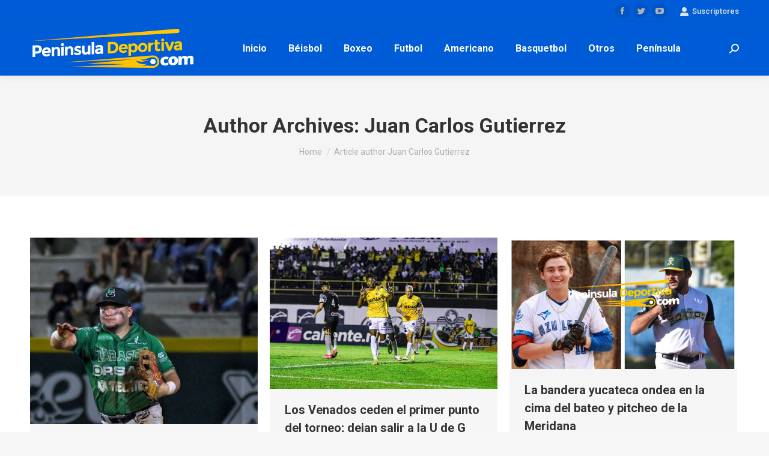

--- FILE ---
content_type: text/html; charset=UTF-8
request_url: https://peninsuladeportiva.com/author/boxito1971/page/128/
body_size: 15686
content:
<!DOCTYPE html>
<!--[if !(IE 6) | !(IE 7) | !(IE 8)  ]><!-->
<html lang="es-MX" class="no-js">
<!--<![endif]-->
<head>
	<meta charset="UTF-8" />
		<meta name="viewport" content="width=device-width, initial-scale=1, maximum-scale=1, user-scalable=0">
		<meta name="theme-color" content="#1ebbf0"/>	<link rel="profile" href="https://gmpg.org/xfn/11" />
	        <script type="text/javascript">
            if (/Android|webOS|iPhone|iPad|iPod|BlackBerry|IEMobile|Opera Mini/i.test(navigator.userAgent)) {
                var originalAddEventListener = EventTarget.prototype.addEventListener,
                    oldWidth = window.innerWidth;

                EventTarget.prototype.addEventListener = function (eventName, eventHandler, useCapture) {
                    if (eventName === "resize") {
                        originalAddEventListener.call(this, eventName, function (event) {
                            if (oldWidth === window.innerWidth) {
                                return;
                            }
                            else if (oldWidth !== window.innerWidth) {
                                oldWidth = window.innerWidth;
                            }
                            if (eventHandler.handleEvent) {
                                eventHandler.handleEvent.call(this, event);
                            }
                            else {
                                eventHandler.call(this, event);
                            };
                        }, useCapture);
                    }
                    else {
                        originalAddEventListener.call(this, eventName, eventHandler, useCapture);
                    };
                };
            };
        </script>
		<meta name='robots' content='index, follow, max-image-preview:large, max-snippet:-1, max-video-preview:-1' />

	<!-- This site is optimized with the Yoast SEO plugin v17.1 - https://yoast.com/wordpress/plugins/seo/ -->
	<title>Juan Carlos Gutierrez, Autor Peninsula Deportiva - Página 128 de 500</title>
	<link rel="canonical" href="https://peninsuladeportiva.com/author/boxito1971/page/128/" />
	<link rel="prev" href="https://peninsuladeportiva.com/author/boxito1971/page/127/" />
	<link rel="next" href="https://peninsuladeportiva.com/author/boxito1971/page/129/" />
	<meta property="og:locale" content="es_MX" />
	<meta property="og:type" content="profile" />
	<meta property="og:title" content="Juan Carlos Gutierrez, Autor Peninsula Deportiva - Página 128 de 500" />
	<meta property="og:url" content="http://peninsuladeportiva.com/author/boxito1971/" />
	<meta property="og:site_name" content="Peninsula Deportiva" />
	<meta property="og:image" content="https://secure.gravatar.com/avatar/d9f6ba753760b141e9b891215cc8c3c9?s=500&#038;d=mm&#038;r=g" />
	<meta name="twitter:card" content="summary_large_image" />
	<script type="application/ld+json" class="yoast-schema-graph">{"@context":"https://schema.org","@graph":[{"@type":"WebSite","@id":"https://peninsuladeportiva.com/#website","url":"https://peninsuladeportiva.com/","name":"Peninsula Deportiva","description":"","potentialAction":[{"@type":"SearchAction","target":{"@type":"EntryPoint","urlTemplate":"https://peninsuladeportiva.com/?s={search_term_string}"},"query-input":"required name=search_term_string"}],"inLanguage":"es-MX"},{"@type":"ProfilePage","@id":"http://peninsuladeportiva.com/author/boxito1971/page/128/#webpage","url":"http://peninsuladeportiva.com/author/boxito1971/page/128/","name":"Juan Carlos Gutierrez, Autor Peninsula Deportiva - P\u00e1gina 128 de 500","isPartOf":{"@id":"https://peninsuladeportiva.com/#website"},"breadcrumb":{"@id":"http://peninsuladeportiva.com/author/boxito1971/page/128/#breadcrumb"},"inLanguage":"es-MX","potentialAction":[{"@type":"ReadAction","target":["http://peninsuladeportiva.com/author/boxito1971/page/128/"]}]},{"@type":"BreadcrumbList","@id":"http://peninsuladeportiva.com/author/boxito1971/page/128/#breadcrumb","itemListElement":[{"@type":"ListItem","position":1,"name":"Inicio","item":"http://peninsuladeportiva.com/"},{"@type":"ListItem","position":2,"name":"Archivos para Juan Carlos Gutierrez"}]},{"@type":"Person","@id":"https://peninsuladeportiva.com/#/schema/person/b9c7fbc6c9d6fd60777406c706a7d863","name":"Juan Carlos Gutierrez","image":{"@type":"ImageObject","@id":"https://peninsuladeportiva.com/#personlogo","inLanguage":"es-MX","url":"https://secure.gravatar.com/avatar/d9f6ba753760b141e9b891215cc8c3c9?s=96&d=mm&r=g","contentUrl":"https://secure.gravatar.com/avatar/d9f6ba753760b141e9b891215cc8c3c9?s=96&d=mm&r=g","caption":"Juan Carlos Gutierrez"},"sameAs":["http://peninsuladeportiva.com"],"mainEntityOfPage":{"@id":"http://peninsuladeportiva.com/author/boxito1971/page/128/#webpage"}}]}</script>
	<!-- / Yoast SEO plugin. -->


<link rel='dns-prefetch' href='//fonts.googleapis.com' />
<link rel='dns-prefetch' href='//s.w.org' />
<link rel="alternate" type="application/rss+xml" title="Peninsula Deportiva &raquo; Feed" href="https://peninsuladeportiva.com/feed/" />
<link rel="alternate" type="application/rss+xml" title="Peninsula Deportiva &raquo; RSS de los comentarios" href="https://peninsuladeportiva.com/comments/feed/" />
<link rel="alternate" type="application/rss+xml" title="Peninsula Deportiva &raquo; RSS de las entradas de Juan Carlos Gutierrez" href="https://peninsuladeportiva.com/author/boxito1971/feed/" />
		<script type="text/javascript">
			window._wpemojiSettings = {"baseUrl":"https:\/\/s.w.org\/images\/core\/emoji\/13.0.1\/72x72\/","ext":".png","svgUrl":"https:\/\/s.w.org\/images\/core\/emoji\/13.0.1\/svg\/","svgExt":".svg","source":{"concatemoji":"https:\/\/peninsuladeportiva.com\/wp-includes\/js\/wp-emoji-release.min.js?ver=5.7.14"}};
			!function(e,a,t){var n,r,o,i=a.createElement("canvas"),p=i.getContext&&i.getContext("2d");function s(e,t){var a=String.fromCharCode;p.clearRect(0,0,i.width,i.height),p.fillText(a.apply(this,e),0,0);e=i.toDataURL();return p.clearRect(0,0,i.width,i.height),p.fillText(a.apply(this,t),0,0),e===i.toDataURL()}function c(e){var t=a.createElement("script");t.src=e,t.defer=t.type="text/javascript",a.getElementsByTagName("head")[0].appendChild(t)}for(o=Array("flag","emoji"),t.supports={everything:!0,everythingExceptFlag:!0},r=0;r<o.length;r++)t.supports[o[r]]=function(e){if(!p||!p.fillText)return!1;switch(p.textBaseline="top",p.font="600 32px Arial",e){case"flag":return s([127987,65039,8205,9895,65039],[127987,65039,8203,9895,65039])?!1:!s([55356,56826,55356,56819],[55356,56826,8203,55356,56819])&&!s([55356,57332,56128,56423,56128,56418,56128,56421,56128,56430,56128,56423,56128,56447],[55356,57332,8203,56128,56423,8203,56128,56418,8203,56128,56421,8203,56128,56430,8203,56128,56423,8203,56128,56447]);case"emoji":return!s([55357,56424,8205,55356,57212],[55357,56424,8203,55356,57212])}return!1}(o[r]),t.supports.everything=t.supports.everything&&t.supports[o[r]],"flag"!==o[r]&&(t.supports.everythingExceptFlag=t.supports.everythingExceptFlag&&t.supports[o[r]]);t.supports.everythingExceptFlag=t.supports.everythingExceptFlag&&!t.supports.flag,t.DOMReady=!1,t.readyCallback=function(){t.DOMReady=!0},t.supports.everything||(n=function(){t.readyCallback()},a.addEventListener?(a.addEventListener("DOMContentLoaded",n,!1),e.addEventListener("load",n,!1)):(e.attachEvent("onload",n),a.attachEvent("onreadystatechange",function(){"complete"===a.readyState&&t.readyCallback()})),(n=t.source||{}).concatemoji?c(n.concatemoji):n.wpemoji&&n.twemoji&&(c(n.twemoji),c(n.wpemoji)))}(window,document,window._wpemojiSettings);
		</script>
		<style type="text/css">
img.wp-smiley,
img.emoji {
	display: inline !important;
	border: none !important;
	box-shadow: none !important;
	height: 1em !important;
	width: 1em !important;
	margin: 0 .07em !important;
	vertical-align: -0.1em !important;
	background: none !important;
	padding: 0 !important;
}
</style>
	<link rel='stylesheet' id='dt-web-fonts-css'  href='https://fonts.googleapis.com/css?family=Roboto:400,500,600,700' type='text/css' media='all' />
<link rel='stylesheet' id='dt-main-css'  href='https://peninsuladeportiva.com/wp-content/themes/dt-the7/css/main.min.css?ver=9.3.1' type='text/css' media='all' />
<style id='dt-main-inline-css' type='text/css'>
body #load {
  display: block;
  height: 100%;
  overflow: hidden;
  position: fixed;
  width: 100%;
  z-index: 9901;
  opacity: 1;
  visibility: visible;
  transition: all .35s ease-out;
}
.load-wrap {
  width: 100%;
  height: 100%;
  background-position: center center;
  background-repeat: no-repeat;
  text-align: center;
}
.load-wrap > svg {
  position: absolute;
  top: 50%;
  left: 50%;
  transform: translate(-50%,-50%);
}
#load {
  background-color: #ffffff;
}
.uil-default rect:not(.bk) {
  fill: rgba(51,51,51,0.25);
}
.uil-ring > path {
  fill: rgba(51,51,51,0.25);
}
.ring-loader .circle {
  fill: rgba(51,51,51,0.25);
}
.ring-loader .moving-circle {
  fill: #333333;
}
.uil-hourglass .glass {
  stroke: #333333;
}
.uil-hourglass .sand {
  fill: rgba(51,51,51,0.25);
}
.spinner-loader .load-wrap {
  background-image: url("data:image/svg+xml,%3Csvg width='75px' height='75px' xmlns='http://www.w3.org/2000/svg' viewBox='0 0 100 100' preserveAspectRatio='xMidYMid' class='uil-default'%3E%3Crect x='0' y='0' width='100' height='100' fill='none' class='bk'%3E%3C/rect%3E%3Crect  x='46.5' y='40' width='7' height='20' rx='5' ry='5' fill='rgba%2851%2C51%2C51%2C0.25%29' transform='rotate(0 50 50) translate(0 -30)'%3E  %3Canimate attributeName='opacity' from='1' to='0' dur='1s' begin='0s' repeatCount='indefinite'/%3E%3C/rect%3E%3Crect  x='46.5' y='40' width='7' height='20' rx='5' ry='5' fill='rgba%2851%2C51%2C51%2C0.25%29' transform='rotate(30 50 50) translate(0 -30)'%3E  %3Canimate attributeName='opacity' from='1' to='0' dur='1s' begin='0.08333333333333333s' repeatCount='indefinite'/%3E%3C/rect%3E%3Crect  x='46.5' y='40' width='7' height='20' rx='5' ry='5' fill='rgba%2851%2C51%2C51%2C0.25%29' transform='rotate(60 50 50) translate(0 -30)'%3E  %3Canimate attributeName='opacity' from='1' to='0' dur='1s' begin='0.16666666666666666s' repeatCount='indefinite'/%3E%3C/rect%3E%3Crect  x='46.5' y='40' width='7' height='20' rx='5' ry='5' fill='rgba%2851%2C51%2C51%2C0.25%29' transform='rotate(90 50 50) translate(0 -30)'%3E  %3Canimate attributeName='opacity' from='1' to='0' dur='1s' begin='0.25s' repeatCount='indefinite'/%3E%3C/rect%3E%3Crect  x='46.5' y='40' width='7' height='20' rx='5' ry='5' fill='rgba%2851%2C51%2C51%2C0.25%29' transform='rotate(120 50 50) translate(0 -30)'%3E  %3Canimate attributeName='opacity' from='1' to='0' dur='1s' begin='0.3333333333333333s' repeatCount='indefinite'/%3E%3C/rect%3E%3Crect  x='46.5' y='40' width='7' height='20' rx='5' ry='5' fill='rgba%2851%2C51%2C51%2C0.25%29' transform='rotate(150 50 50) translate(0 -30)'%3E  %3Canimate attributeName='opacity' from='1' to='0' dur='1s' begin='0.4166666666666667s' repeatCount='indefinite'/%3E%3C/rect%3E%3Crect  x='46.5' y='40' width='7' height='20' rx='5' ry='5' fill='rgba%2851%2C51%2C51%2C0.25%29' transform='rotate(180 50 50) translate(0 -30)'%3E  %3Canimate attributeName='opacity' from='1' to='0' dur='1s' begin='0.5s' repeatCount='indefinite'/%3E%3C/rect%3E%3Crect  x='46.5' y='40' width='7' height='20' rx='5' ry='5' fill='rgba%2851%2C51%2C51%2C0.25%29' transform='rotate(210 50 50) translate(0 -30)'%3E  %3Canimate attributeName='opacity' from='1' to='0' dur='1s' begin='0.5833333333333334s' repeatCount='indefinite'/%3E%3C/rect%3E%3Crect  x='46.5' y='40' width='7' height='20' rx='5' ry='5' fill='rgba%2851%2C51%2C51%2C0.25%29' transform='rotate(240 50 50) translate(0 -30)'%3E  %3Canimate attributeName='opacity' from='1' to='0' dur='1s' begin='0.6666666666666666s' repeatCount='indefinite'/%3E%3C/rect%3E%3Crect  x='46.5' y='40' width='7' height='20' rx='5' ry='5' fill='rgba%2851%2C51%2C51%2C0.25%29' transform='rotate(270 50 50) translate(0 -30)'%3E  %3Canimate attributeName='opacity' from='1' to='0' dur='1s' begin='0.75s' repeatCount='indefinite'/%3E%3C/rect%3E%3Crect  x='46.5' y='40' width='7' height='20' rx='5' ry='5' fill='rgba%2851%2C51%2C51%2C0.25%29' transform='rotate(300 50 50) translate(0 -30)'%3E  %3Canimate attributeName='opacity' from='1' to='0' dur='1s' begin='0.8333333333333334s' repeatCount='indefinite'/%3E%3C/rect%3E%3Crect  x='46.5' y='40' width='7' height='20' rx='5' ry='5' fill='rgba%2851%2C51%2C51%2C0.25%29' transform='rotate(330 50 50) translate(0 -30)'%3E  %3Canimate attributeName='opacity' from='1' to='0' dur='1s' begin='0.9166666666666666s' repeatCount='indefinite'/%3E%3C/rect%3E%3C/svg%3E");
}
.ring-loader .load-wrap {
  background-image: url("data:image/svg+xml,%3Csvg xmlns='http://www.w3.org/2000/svg' viewBox='0 0 32 32' width='72' height='72' fill='rgba%2851%2C51%2C51%2C0.25%29'%3E   %3Cpath opacity='.25' d='M16 0 A16 16 0 0 0 16 32 A16 16 0 0 0 16 0 M16 4 A12 12 0 0 1 16 28 A12 12 0 0 1 16 4'/%3E   %3Cpath d='M16 0 A16 16 0 0 1 32 16 L28 16 A12 12 0 0 0 16 4z'%3E     %3CanimateTransform attributeName='transform' type='rotate' from='0 16 16' to='360 16 16' dur='0.8s' repeatCount='indefinite' /%3E   %3C/path%3E %3C/svg%3E");
}
.hourglass-loader .load-wrap {
  background-image: url("data:image/svg+xml,%3Csvg xmlns='http://www.w3.org/2000/svg' viewBox='0 0 32 32' width='72' height='72' fill='rgba%2851%2C51%2C51%2C0.25%29'%3E   %3Cpath transform='translate(2)' d='M0 12 V20 H4 V12z'%3E      %3Canimate attributeName='d' values='M0 12 V20 H4 V12z; M0 4 V28 H4 V4z; M0 12 V20 H4 V12z; M0 12 V20 H4 V12z' dur='1.2s' repeatCount='indefinite' begin='0' keytimes='0;.2;.5;1' keySplines='0.2 0.2 0.4 0.8;0.2 0.6 0.4 0.8;0.2 0.8 0.4 0.8' calcMode='spline'  /%3E   %3C/path%3E   %3Cpath transform='translate(8)' d='M0 12 V20 H4 V12z'%3E     %3Canimate attributeName='d' values='M0 12 V20 H4 V12z; M0 4 V28 H4 V4z; M0 12 V20 H4 V12z; M0 12 V20 H4 V12z' dur='1.2s' repeatCount='indefinite' begin='0.2' keytimes='0;.2;.5;1' keySplines='0.2 0.2 0.4 0.8;0.2 0.6 0.4 0.8;0.2 0.8 0.4 0.8' calcMode='spline'  /%3E   %3C/path%3E   %3Cpath transform='translate(14)' d='M0 12 V20 H4 V12z'%3E     %3Canimate attributeName='d' values='M0 12 V20 H4 V12z; M0 4 V28 H4 V4z; M0 12 V20 H4 V12z; M0 12 V20 H4 V12z' dur='1.2s' repeatCount='indefinite' begin='0.4' keytimes='0;.2;.5;1' keySplines='0.2 0.2 0.4 0.8;0.2 0.6 0.4 0.8;0.2 0.8 0.4 0.8' calcMode='spline' /%3E   %3C/path%3E   %3Cpath transform='translate(20)' d='M0 12 V20 H4 V12z'%3E     %3Canimate attributeName='d' values='M0 12 V20 H4 V12z; M0 4 V28 H4 V4z; M0 12 V20 H4 V12z; M0 12 V20 H4 V12z' dur='1.2s' repeatCount='indefinite' begin='0.6' keytimes='0;.2;.5;1' keySplines='0.2 0.2 0.4 0.8;0.2 0.6 0.4 0.8;0.2 0.8 0.4 0.8' calcMode='spline' /%3E   %3C/path%3E   %3Cpath transform='translate(26)' d='M0 12 V20 H4 V12z'%3E     %3Canimate attributeName='d' values='M0 12 V20 H4 V12z; M0 4 V28 H4 V4z; M0 12 V20 H4 V12z; M0 12 V20 H4 V12z' dur='1.2s' repeatCount='indefinite' begin='0.8' keytimes='0;.2;.5;1' keySplines='0.2 0.2 0.4 0.8;0.2 0.6 0.4 0.8;0.2 0.8 0.4 0.8' calcMode='spline' /%3E   %3C/path%3E %3C/svg%3E");
}

</style>
<link rel='stylesheet' id='the7-font-css'  href='https://peninsuladeportiva.com/wp-content/themes/dt-the7/fonts/icomoon-the7-font/icomoon-the7-font.min.css?ver=9.3.1' type='text/css' media='all' />
<link rel='stylesheet' id='dt-custom-css'  href='https://peninsuladeportiva.com/wp-content/uploads/the7-css/custom.css?ver=f2219dac3a5e' type='text/css' media='all' />
<link rel='stylesheet' id='dt-media-css'  href='https://peninsuladeportiva.com/wp-content/uploads/the7-css/media.css?ver=f2219dac3a5e' type='text/css' media='all' />
<link rel='stylesheet' id='the7-mega-menu-css'  href='https://peninsuladeportiva.com/wp-content/uploads/the7-css/mega-menu.css?ver=f2219dac3a5e' type='text/css' media='all' />
<link rel='stylesheet' id='style-css'  href='https://peninsuladeportiva.com/wp-content/themes/dt-the7-child/style.css?ver=9.3.1' type='text/css' media='all' />
<link rel='stylesheet' id='the7-elementor-global-css'  href='https://peninsuladeportiva.com/wp-content/themes/dt-the7/css/compatibility/elementor/elementor-global.min.css?ver=9.3.1' type='text/css' media='all' />
<script type='text/javascript' src='https://peninsuladeportiva.com/wp-includes/js/jquery/jquery.min.js?ver=3.5.1' id='jquery-core-js'></script>
<script type='text/javascript' src='https://peninsuladeportiva.com/wp-includes/js/jquery/jquery-migrate.min.js?ver=3.3.2' id='jquery-migrate-js'></script>
<script type='text/javascript' id='dt-above-fold-js-extra'>
/* <![CDATA[ */
var dtLocal = {"themeUrl":"https:\/\/peninsuladeportiva.com\/wp-content\/themes\/dt-the7","passText":"To view this protected post, enter the password below:","moreButtonText":{"loading":"Loading...","loadMore":"Load more"},"postID":"15778","ajaxurl":"https:\/\/peninsuladeportiva.com\/wp-admin\/admin-ajax.php","REST":{"baseUrl":"https:\/\/peninsuladeportiva.com\/wp-json\/the7\/v1","endpoints":{"sendMail":"\/send-mail"}},"contactMessages":{"required":"One or more fields have an error. Please check and try again.","terms":"Please accept the privacy policy.","fillTheCaptchaError":"Please, fill the captcha."},"captchaSiteKey":"","ajaxNonce":"0d7ff7469c","pageData":{"type":"archive","template":"archive","layout":"masonry"},"themeSettings":{"smoothScroll":"off","lazyLoading":false,"accentColor":{"mode":"gradient","color":"#1ebbf0"},"desktopHeader":{"height":90},"ToggleCaptionEnabled":"disabled","ToggleCaption":"Navigation","floatingHeader":{"showAfter":94,"showMenu":false,"height":60,"logo":{"showLogo":true,"html":"<img class=\" preload-me\" src=\"https:\/\/peninsuladeportiva.com\/wp-content\/uploads\/2020\/01\/peninsula-deportiva-logo.png\" srcset=\"https:\/\/peninsuladeportiva.com\/wp-content\/uploads\/2020\/01\/peninsula-deportiva-logo.png 272w, https:\/\/peninsuladeportiva.com\/wp-content\/uploads\/2020\/01\/peninsula-deportiva-logox2.png 544w\" width=\"272\" height=\"90\"   sizes=\"272px\" alt=\"Peninsula Deportiva\" \/>","url":"https:\/\/peninsuladeportiva.com\/"}},"topLine":{"floatingTopLine":{"logo":{"showLogo":false,"html":""}}},"mobileHeader":{"firstSwitchPoint":992,"secondSwitchPoint":778,"firstSwitchPointHeight":60,"secondSwitchPointHeight":60,"mobileToggleCaptionEnabled":"disabled","mobileToggleCaption":"Menu"},"stickyMobileHeaderFirstSwitch":{"logo":{"html":"<img class=\" preload-me\" src=\"https:\/\/peninsuladeportiva.com\/wp-content\/uploads\/2020\/01\/peninsula-deportiva-logo.png\" srcset=\"https:\/\/peninsuladeportiva.com\/wp-content\/uploads\/2020\/01\/peninsula-deportiva-logo.png 272w, https:\/\/peninsuladeportiva.com\/wp-content\/uploads\/2020\/01\/peninsula-deportiva-logox2.png 544w\" width=\"272\" height=\"90\"   sizes=\"272px\" alt=\"Peninsula Deportiva\" \/>"}},"stickyMobileHeaderSecondSwitch":{"logo":{"html":"<img class=\" preload-me\" src=\"https:\/\/peninsuladeportiva.com\/wp-content\/uploads\/2020\/01\/peninsula-deportiva-logo.png\" srcset=\"https:\/\/peninsuladeportiva.com\/wp-content\/uploads\/2020\/01\/peninsula-deportiva-logo.png 272w, https:\/\/peninsuladeportiva.com\/wp-content\/uploads\/2020\/01\/peninsula-deportiva-logox2.png 544w\" width=\"272\" height=\"90\"   sizes=\"272px\" alt=\"Peninsula Deportiva\" \/>"}},"content":{"textColor":"#8b8d94","headerColor":"#333333"},"sidebar":{"switchPoint":992},"boxedWidth":"1280px","stripes":{"stripe1":{"textColor":"#787d85","headerColor":"#3b3f4a"},"stripe2":{"textColor":"#8b9199","headerColor":"#ffffff"},"stripe3":{"textColor":"#ffffff","headerColor":"#ffffff"}}},"elementor":{"settings":{"container_width":1140}}};
var dtShare = {"shareButtonText":{"facebook":"Share on Facebook","twitter":"Tweet","pinterest":"Pin it","linkedin":"Share on Linkedin","whatsapp":"Share on Whatsapp"},"overlayOpacity":"85"};
/* ]]> */
</script>
<script type='text/javascript' src='https://peninsuladeportiva.com/wp-content/themes/dt-the7/js/above-the-fold.min.js?ver=9.3.1' id='dt-above-fold-js'></script>
<link rel="https://api.w.org/" href="https://peninsuladeportiva.com/wp-json/" /><link rel="alternate" type="application/json" href="https://peninsuladeportiva.com/wp-json/wp/v2/users/2" /><link rel="EditURI" type="application/rsd+xml" title="RSD" href="https://peninsuladeportiva.com/xmlrpc.php?rsd" />
<link rel="wlwmanifest" type="application/wlwmanifest+xml" href="https://peninsuladeportiva.com/wp-includes/wlwmanifest.xml" /> 
<meta name="generator" content="WordPress 5.7.14" />
<script type="text/javascript">
document.addEventListener("DOMContentLoaded", function(event) { 
	var load = document.getElementById("load");
	if(!load.classList.contains('loader-removed')){
		var removeLoading = setTimeout(function() {
			load.className += " loader-removed";
		}, 300);
	}
});
</script>
		<link rel="icon" href="https://peninsuladeportiva.com/wp-content/uploads/2021/09/favicon.png" type="image/png" sizes="16x16"/><link rel="icon" href="https://peninsuladeportiva.com/wp-content/uploads/2021/09/favicon.png" type="image/png" sizes="32x32"/><style id='the7-custom-inline-css' type='text/css'>
.sub-nav .menu-item i.fa,
.sub-nav .menu-item i.fas,
.sub-nav .menu-item i.far,
.sub-nav .menu-item i.fab {
	text-align: center;
	width: 1.25em;
}
</style>
</head>
<body class="archive paged author author-boxito1971 author-2 wp-custom-logo wp-embed-responsive paged-128 author-paged-128 td-standard-pack layout-masonry description-under-image dt-responsive-on right-mobile-menu-close-icon ouside-menu-close-icon mobile-hamburger-close-bg-enable mobile-hamburger-close-bg-hover-enable  fade-medium-mobile-menu-close-icon fade-medium-menu-close-icon accent-gradient srcset-enabled btn-flat custom-btn-color custom-btn-hover-color sticky-mobile-header top-header first-switch-logo-left first-switch-menu-right second-switch-logo-left second-switch-menu-right right-mobile-menu layzr-loading-on popup-message-style the7-ver-9.3.1 elementor-default elementor-kit-2976">
<!-- The7 9.3.1 -->
<div id="load" class="spinner-loader">
	<div class="load-wrap"></div>
</div>
<div id="page" >
	<a class="skip-link screen-reader-text" href="#content">Skip to content</a>

<div class="masthead inline-header center widgets full-height shadow-decoration shadow-mobile-header-decoration small-mobile-menu-icon dt-parent-menu-clickable show-sub-menu-on-hover show-device-logo show-mobile-logo"  role="banner">

	<div class="top-bar full-width-line top-bar-line-hide">
	<div class="top-bar-bg" ></div>
	<div class="mini-widgets left-widgets"></div><div class="right-widgets mini-widgets"><div class="soc-ico show-on-desktop in-top-bar-right in-menu-second-switch custom-bg disabled-border border-off hover-accent-bg hover-disabled-border  hover-border-off"><a title="Facebook page opens in new window" href="https://www.facebook.com/peninsula.deportiva" target="_blank" class="facebook"><span class="soc-font-icon"></span><span class="screen-reader-text">Facebook page opens in new window</span></a><a title="Twitter page opens in new window" href="https://twitter.com/pdeportiva" target="_blank" class="twitter"><span class="soc-font-icon"></span><span class="screen-reader-text">Twitter page opens in new window</span></a><a title="YouTube page opens in new window" href="https://www.youtube.com/user/PeninsulaDeportiva/videos" target="_blank" class="you-tube"><span class="soc-font-icon"></span><span class="screen-reader-text">YouTube page opens in new window</span></a></div><div class="mini-nav show-on-desktop near-logo-first-switch hide-on-second-switch select-type-menu select-type-menu-first-switch select-type-menu-second-switch"><ul id="top-menu" role="menubar"><li class="menu-item menu-item-type-post_type menu-item-object-page menu-item-6514 first" role="presentation"><a href='https://peninsuladeportiva.com/registro/' data-level='1' role="menuitem"><span class="menu-item-text"><span class="menu-text">Inicia sesión</span></span></a></li> <li class="menu-item menu-item-type-post_type menu-item-object-page menu-item-6516" role="presentation"><a href='https://peninsuladeportiva.com/registro/edit-your-profile/' data-level='1' role="menuitem"><span class="menu-item-text"><span class="menu-text">Edita tu cuenta</span></span></a></li> <li class="menu-item menu-item-type-post_type menu-item-object-page menu-item-6517" role="presentation"><a href='https://peninsuladeportiva.com/registro/your-membership/' data-level='1' role="menuitem"><span class="menu-item-text"><span class="menu-text">Tu membresía</span></span></a></li> </ul><div class="menu-select"><span class="customSelect1"><span class="customSelectInner"><i class=" icomoon-the7-font-the7-login-02"></i>Suscriptores</span></span></div></div></div></div>

	<header class="header-bar">

		<div class="branding">
	<div id="site-title" class="assistive-text">Peninsula Deportiva</div>
	<div id="site-description" class="assistive-text"></div>
	<a class="" href="https://peninsuladeportiva.com/"><img class=" preload-me" src="https://peninsuladeportiva.com/wp-content/uploads/2020/01/peninsula-deportiva-logo.png" srcset="https://peninsuladeportiva.com/wp-content/uploads/2020/01/peninsula-deportiva-logo.png 272w, https://peninsuladeportiva.com/wp-content/uploads/2020/01/peninsula-deportiva-logox2.png 544w" width="272" height="90"   sizes="272px" alt="Peninsula Deportiva" /><img class="mobile-logo preload-me" src="https://peninsuladeportiva.com/wp-content/uploads/2020/01/peninsula-deportiva-logo.png" srcset="https://peninsuladeportiva.com/wp-content/uploads/2020/01/peninsula-deportiva-logo.png 272w, https://peninsuladeportiva.com/wp-content/uploads/2020/01/peninsula-deportiva-logox2.png 544w" width="272" height="90"   sizes="272px" alt="Peninsula Deportiva" /></a></div>

		<ul id="primary-menu" class="main-nav underline-decoration l-to-r-line outside-item-remove-margin" role="menubar"><li class="menu-item menu-item-type-custom menu-item-object-custom menu-item-9 first" role="presentation"><a href='/' data-level='1' role="menuitem"><span class="menu-item-text"><span class="menu-text">Inicio</span></span></a></li> <li class="menu-item menu-item-type-taxonomy menu-item-object-category menu-item-40" role="presentation"><a href='https://peninsuladeportiva.com/category/beisbol/' data-level='1' role="menuitem"><span class="menu-item-text"><span class="menu-text">Béisbol</span></span></a></li> <li class="menu-item menu-item-type-taxonomy menu-item-object-category menu-item-41" role="presentation"><a href='https://peninsuladeportiva.com/category/boxeo/' data-level='1' role="menuitem"><span class="menu-item-text"><span class="menu-text">Boxeo</span></span></a></li> <li class="menu-item menu-item-type-taxonomy menu-item-object-category menu-item-43" role="presentation"><a href='https://peninsuladeportiva.com/category/futbol/' data-level='1' role="menuitem"><span class="menu-item-text"><span class="menu-text">Futbol</span></span></a></li> <li class="menu-item menu-item-type-taxonomy menu-item-object-category menu-item-38" role="presentation"><a href='https://peninsuladeportiva.com/category/futbol-americano/' data-level='1' role="menuitem"><span class="menu-item-text"><span class="menu-text">Americano</span></span></a></li> <li class="menu-item menu-item-type-taxonomy menu-item-object-category menu-item-39" role="presentation"><a href='https://peninsuladeportiva.com/category/basquetbol/' data-level='1' role="menuitem"><span class="menu-item-text"><span class="menu-text">Basquetbol</span></span></a></li> <li class="menu-item menu-item-type-taxonomy menu-item-object-category menu-item-44" role="presentation"><a href='https://peninsuladeportiva.com/category/noticias-deportivas/' data-level='1' role="menuitem"><span class="menu-item-text"><span class="menu-text">Otros</span></span></a></li> <li class="menu-item menu-item-type-taxonomy menu-item-object-category menu-item-has-children menu-item-2995 has-children" role="presentation"><a href='https://peninsuladeportiva.com/category/peninsula/' data-level='1' role="menuitem"><span class="menu-item-text"><span class="menu-text">Península</span></span></a><ul class="sub-nav gradient-hover hover-style-bg level-arrows-on" role="menubar"><li class="menu-item menu-item-type-taxonomy menu-item-object-category menu-item-2998 first" role="presentation"><a href='https://peninsuladeportiva.com/category/peninsula/deportes-yucatan/' data-level='2' role="menuitem"><span class="menu-item-text"><span class="menu-text">Yucatán</span></span></a></li> <li class="menu-item menu-item-type-taxonomy menu-item-object-category menu-item-2997" role="presentation"><a href='https://peninsuladeportiva.com/category/peninsula/deportes-quintanaroo/' data-level='2' role="menuitem"><span class="menu-item-text"><span class="menu-text">Quintana Roo</span></span></a></li> <li class="menu-item menu-item-type-taxonomy menu-item-object-category menu-item-2996" role="presentation"><a href='https://peninsuladeportiva.com/category/peninsula/deportes-campeche/' data-level='2' role="menuitem"><span class="menu-item-text"><span class="menu-text">Campeche</span></span></a></li> </ul></li> </ul>
		<div class="mini-widgets"><div class="mini-search show-on-desktop near-logo-first-switch near-logo-second-switch popup-search custom-icon"><form class="searchform mini-widget-searchform" role="search" method="get" action="https://peninsuladeportiva.com/">

	<div class="screen-reader-text">Search:</div>

	
		<a href="" class="submit text-disable"><i class=" mw-icon the7-mw-icon-search-bold"></i></a>
		<div class="popup-search-wrap">
			<input type="text" class="field searchform-s" name="s" value="" placeholder="Type and hit enter …" title="Search form"/>
			<a href="" class="search-icon"><i class="the7-mw-icon-search-bold"></i></a>
		</div>

			<input type="submit" class="assistive-text searchsubmit" value="Go!"/>
</form>
</div></div>
	</header>

</div>
<div class="dt-mobile-header mobile-menu-show-divider">
	<div class="dt-close-mobile-menu-icon"><div class="close-line-wrap"><span class="close-line"></span><span class="close-line"></span><span class="close-line"></span></div></div>	<ul id="mobile-menu" class="mobile-main-nav" role="menubar">
		<li class="menu-item menu-item-type-post_type menu-item-object-page menu-item-home menu-item-6527 first" role="presentation"><a href='https://peninsuladeportiva.com/' data-level='1' role="menuitem"><span class="menu-item-text"><span class="menu-text">Inicio</span></span></a></li> <li class="menu-item menu-item-type-taxonomy menu-item-object-category menu-item-6519" role="presentation"><a href='https://peninsuladeportiva.com/category/beisbol/' data-level='1' role="menuitem"><span class="menu-item-text"><span class="menu-text">Béisbol</span></span></a></li> <li class="menu-item menu-item-type-taxonomy menu-item-object-category menu-item-6520" role="presentation"><a href='https://peninsuladeportiva.com/category/boxeo/' data-level='1' role="menuitem"><span class="menu-item-text"><span class="menu-text">Boxeo</span></span></a></li> <li class="menu-item menu-item-type-taxonomy menu-item-object-category menu-item-6521" role="presentation"><a href='https://peninsuladeportiva.com/category/futbol/' data-level='1' role="menuitem"><span class="menu-item-text"><span class="menu-text">Futbol</span></span></a></li> <li class="menu-item menu-item-type-taxonomy menu-item-object-category menu-item-6522" role="presentation"><a href='https://peninsuladeportiva.com/category/noticias-deportivas/' data-level='1' role="menuitem"><span class="menu-item-text"><span class="menu-text">Otros</span></span></a></li> <li class="menu-item menu-item-type-taxonomy menu-item-object-category menu-item-has-children menu-item-6523 has-children" role="presentation"><a href='https://peninsuladeportiva.com/category/peninsula/' data-level='1' role="menuitem"><span class="menu-item-text"><span class="menu-text">Península</span></span></a><ul class="sub-nav gradient-hover hover-style-bg level-arrows-on" role="menubar"><li class="menu-item menu-item-type-taxonomy menu-item-object-category menu-item-6524 first" role="presentation"><a href='https://peninsuladeportiva.com/category/peninsula/deportes-yucatan/' data-level='2' role="menuitem"><span class="menu-item-text"><span class="menu-text">Yucatán</span></span></a></li> <li class="menu-item menu-item-type-taxonomy menu-item-object-category menu-item-6525" role="presentation"><a href='https://peninsuladeportiva.com/category/peninsula/deportes-quintanaroo/' data-level='2' role="menuitem"><span class="menu-item-text"><span class="menu-text">Quintana Roo</span></span></a></li> <li class="menu-item menu-item-type-taxonomy menu-item-object-category menu-item-6526" role="presentation"><a href='https://peninsuladeportiva.com/category/peninsula/deportes-campeche/' data-level='2' role="menuitem"><span class="menu-item-text"><span class="menu-text">Campeche</span></span></a></li> </ul></li> <li class="menu-item menu-item-type-custom menu-item-object-custom menu-item-has-children menu-item-6533 has-children" role="presentation"><a href='/registro' data-level='1' role="menuitem"><span class="menu-item-text"><span class="menu-text">Suscriptores</span></span></a><ul class="sub-nav gradient-hover hover-style-bg level-arrows-on" role="menubar"><li class="menu-item menu-item-type-post_type menu-item-object-page menu-item-6532 first" role="presentation"><a href='https://peninsuladeportiva.com/register/' data-level='2' role="menuitem"><span class="menu-item-text"><span class="menu-text">Inicia sesión</span></span></a></li> <li class="menu-item menu-item-type-post_type menu-item-object-page menu-item-6530" role="presentation"><a href='https://peninsuladeportiva.com/registro/edit-your-profile/' data-level='2' role="menuitem"><span class="menu-item-text"><span class="menu-text">Edita tu cuenta</span></span></a></li> <li class="menu-item menu-item-type-post_type menu-item-object-page menu-item-6531" role="presentation"><a href='https://peninsuladeportiva.com/registro/your-membership/' data-level='2' role="menuitem"><span class="menu-item-text"><span class="menu-text">Tu membresía</span></span></a></li> </ul></li> 	</ul>
	<div class='mobile-mini-widgets-in-menu'></div>
</div>

		<div class="page-title title-center solid-bg page-title-responsive-enabled">
			<div class="wf-wrap">

				<div class="page-title-head hgroup"><h1 >Author Archives: <span class="vcard"><a class="url fn n" href="https://peninsuladeportiva.com/author/boxito1971/" title="Juan Carlos Gutierrez" rel="me">Juan Carlos Gutierrez</a></span></h1></div><div class="page-title-breadcrumbs"><div class="assistive-text">You are here:</div><ol class="breadcrumbs text-small" itemscope itemtype="https://schema.org/BreadcrumbList"><li itemprop="itemListElement" itemscope itemtype="https://schema.org/ListItem"><a itemprop="item" href="https://peninsuladeportiva.com/" title=""><span itemprop="name">Home</span></a><meta itemprop="position" content="1" /></li><li class="current" itemprop="itemListElement" itemscope itemtype="https://schema.org/ListItem"><span itemprop="name">Article author Juan Carlos Gutierrez</span><meta itemprop="position" content="2" /></li></ol></div>			</div>
		</div>

		

<div id="main" class="sidebar-none sidebar-divider-vertical">

	
	<div class="main-gradient"></div>
	<div class="wf-wrap">
	<div class="wf-container-main">

	

	<!-- Content -->
	<div id="content" class="content" role="main">

		<div class="wf-container loading-effect-fade-in iso-container bg-under-post description-under-image content-align-left" data-padding="10px" data-cur-page="128" data-width="320px" data-columns="3">
<div class="wf-cell iso-item" data-post-id="15778" data-date="2024-01-26T11:49:14+00:00" data-name="Los Olmecas de Tabasco dan de baja al &quot;Príncipito&quot; Alejandro Rivero">
	<article class="post post-15778 type-post status-publish format-standard has-post-thumbnail hentry category-beisbol category-peninsula category-deportes-yucatan tag-alejandro-rivero-torres tag-dawel-leoner-lugo-baez tag-gener-rivero-ancona tag-olmecas-de-yavasco tag-shamar-almeida category-6 category-2102 category-9 bg-on fullwidth-img description-off">

		
			<div class="blog-media wf-td">

				<p><a href="https://peninsuladeportiva.com/los-olmecas-de-tabasco-dan-de-baja-a-alejandro-rivero/" class="alignnone rollover layzr-bg" ><img class="preload-me iso-lazy-load" src="data:image/svg+xml,%3Csvg%20xmlns%3D&#39;http%3A%2F%2Fwww.w3.org%2F2000%2Fsvg&#39;%20viewBox%3D&#39;0%200%20536%20440&#39;%2F%3E" data-src="https://peninsuladeportiva.com/wp-content/uploads/2023/06/Olmecas-de-Tabasco-vs.-Tigres-de-Quintana-Roo-juego-39-3o-de-la-serie-limpia-para-los-Olmecas-16x9-del-040623-en-Villahermosa-Alejandro-Rivero-y-Alex-Robles-e1706328150881.jpg" data-srcset="https://peninsuladeportiva.com/wp-content/uploads/2023/06/Olmecas-de-Tabasco-vs.-Tigres-de-Quintana-Roo-juego-39-3o-de-la-serie-limpia-para-los-Olmecas-16x9-del-040623-en-Villahermosa-Alejandro-Rivero-y-Alex-Robles-e1706328150881.jpg 536w" alt="" title="Olmecas de Tabasco vs. Tigres de Quintana Roo, juego 39, 3o de la serie, limpia para los Olmecas, 16&#215;9, del 040623 en Villahermosa, Alejandro Rivero y Alex Robles" width="536" height="440"  /></a></p>
			</div>

		
		<div class="blog-content wf-td">
			<h3 class="entry-title"><a href="https://peninsuladeportiva.com/los-olmecas-de-tabasco-dan-de-baja-a-alejandro-rivero/" title="Los Olmecas de Tabasco dan de baja al &#8220;Príncipito&#8221; Alejandro Rivero" rel="bookmark">Los Olmecas de Tabasco dan de baja al &#8220;Príncipito&#8221; Alejandro Rivero</a></h3>

			<div class="entry-meta"><span class="category-link"><a href="https://peninsuladeportiva.com/category/beisbol/" >Béisbol</a>, <a href="https://peninsuladeportiva.com/category/peninsula/" >Península</a>, <a href="https://peninsuladeportiva.com/category/peninsula/deportes-yucatan/" >Yucatán</a></span><a class="author vcard" href="https://peninsuladeportiva.com/author/boxito1971/" title="View all posts by Juan Carlos Gutierrez" rel="author">By <span class="fn">Juan Carlos Gutierrez</span></a><a href="https://peninsuladeportiva.com/2024/01/26/" title="11:49 am" class="data-link" rel="bookmark"><time class="entry-date updated" datetime="2024-01-26T11:49:14+00:00">26 enero, 2024</time></a><a href="https://peninsuladeportiva.com/los-olmecas-de-tabasco-dan-de-baja-a-alejandro-rivero/#respond" class="comment-link" >Leave a comment</a></div><p>Ciudad de México.- Los Olmecas de Tabasco dieron a conocer la baja del reconocido infielder yucateco Alejandro Rivero, quien tras jugar un buen tiempo con la novena cabezona fue dejado en libertad, para quedar al &#8220;garete&#8221;, al menos por ahora, en la campaña 2024 de la Liga Mexicana de Béisbol (LMB). En su usual reporte&hellip;</p>

		</div>

	</article>

</div>
<div class="wf-cell iso-item" data-post-id="15767" data-date="2024-01-24T23:14:03+00:00" data-name="Los Venados ceden el primer punto del torneo; dejan salir a la U de G viva del Iturralde">
	<article class="post post-15767 type-post status-publish format-standard has-post-thumbnail hentry category-futbol category-peninsula category-deportes-yucatan tag-luciano-nuquecaur tag-sleyther-lora tag-venados-de-yucatan category-4 category-2102 category-9 bg-on fullwidth-img description-off">

		
			<div class="blog-media wf-td">

				<p><a href="https://peninsuladeportiva.com/15767-2-los-venados-de-yucatan-empatan-con-la-u-de-g/" class="alignnone rollover layzr-bg" ><img class="preload-me iso-lazy-load" src="data:image/svg+xml,%3Csvg%20xmlns%3D&#39;http%3A%2F%2Fwww.w3.org%2F2000%2Fsvg&#39;%20viewBox%3D&#39;0%200%20650%20433&#39;%2F%3E" data-src="https://peninsuladeportiva.com/wp-content/uploads/2024/01/Venados-de-Yucatan-empatan-con-los-Leones-Negros-de-la-U.-de-G.-fecha-3-torneo-de-Clausura-de-la-Liga-de-Expansion-1-1-del-240124-en-Merida-Sleyther-Lora-anoto-por-los-Venados-scaled-650x433.jpg" data-srcset="https://peninsuladeportiva.com/wp-content/uploads/2024/01/Venados-de-Yucatan-empatan-con-los-Leones-Negros-de-la-U.-de-G.-fecha-3-torneo-de-Clausura-de-la-Liga-de-Expansion-1-1-del-240124-en-Merida-Sleyther-Lora-anoto-por-los-Venados-scaled-650x433.jpg 650w, https://peninsuladeportiva.com/wp-content/uploads/2024/01/Venados-de-Yucatan-empatan-con-los-Leones-Negros-de-la-U.-de-G.-fecha-3-torneo-de-Clausura-de-la-Liga-de-Expansion-1-1-del-240124-en-Merida-Sleyther-Lora-anoto-por-los-Venados-scaled-1300x866.jpg 1300w" alt="" title="Venados de Yucatán empatan con los Leones Negros de la U. de G., fecha 3 torneo de Clausura de la Liga de Expansión, 1-1, del 240124 en Mérida, Sleyther Lora, anotó por los Venados" width="650" height="433"  /></a></p>
			</div>

		
		<div class="blog-content wf-td">
			<h3 class="entry-title"><a href="https://peninsuladeportiva.com/15767-2-los-venados-de-yucatan-empatan-con-la-u-de-g/" title="Los Venados ceden el primer punto del torneo; dejan salir a la U de G viva del Iturralde" rel="bookmark">Los Venados ceden el primer punto del torneo; dejan salir a la U de G viva del Iturralde</a></h3>

			<div class="entry-meta"><span class="category-link"><a href="https://peninsuladeportiva.com/category/futbol/" >Futbol</a>, <a href="https://peninsuladeportiva.com/category/peninsula/" >Península</a>, <a href="https://peninsuladeportiva.com/category/peninsula/deportes-yucatan/" >Yucatán</a></span><a class="author vcard" href="https://peninsuladeportiva.com/author/boxito1971/" title="View all posts by Juan Carlos Gutierrez" rel="author">By <span class="fn">Juan Carlos Gutierrez</span></a><a href="https://peninsuladeportiva.com/2024/01/24/" title="11:14 pm" class="data-link" rel="bookmark"><time class="entry-date updated" datetime="2024-01-24T23:14:03+00:00">24 enero, 2024</time></a><a href="https://peninsuladeportiva.com/15767-2-los-venados-de-yucatan-empatan-con-la-u-de-g/#respond" class="comment-link" >Leave a comment</a></div><p>Mérida.- Los -Venados de Yucatán debutaron frente a su afición en el estadio Carlos Iturralde Rivero con un empaté a un gol por bando, manteniendo el invicto en lo que va del torneo y sumando un punto mas a la cuenta, dentro de la jornada tres de la Liga de Expansión. Desde el inicio del&hellip;</p>

		</div>

	</article>

</div>
<div class="wf-cell iso-item" data-post-id="15770" data-date="2024-01-24T20:11:00+00:00" data-name="La bandera yucateca ondea en la cima del bateo y pitcheo de la Meridana">
	<article class="post post-15770 type-post status-publish format-standard has-post-thumbnail hentry category-beisbol category-peninsula category-deportes-yucatan tag-aldo-nunez tag-luis-parra tag-osniel-maderas tag-ramon-lunar tag-rogiberto-gomez category-6 category-2102 category-9 bg-on fullwidth-img description-off">

		
			<div class="blog-media wf-td">

				<p><a href="https://peninsuladeportiva.com/15770-2-aldo-nunez-lider-de-bateo-de-la-liga-meridana/" class="alignnone rollover layzr-bg" ><img class="preload-me iso-lazy-load" src="data:image/svg+xml,%3Csvg%20xmlns%3D&#39;http%3A%2F%2Fwww.w3.org%2F2000%2Fsvg&#39;%20viewBox%3D&#39;0%200%20617%20357&#39;%2F%3E" data-src="https://peninsuladeportiva.com/wp-content/uploads/2024/01/fotocomposicion-Aldo-Nunez-y-Marcos-Castro-1-e1706237706127.png" data-srcset="https://peninsuladeportiva.com/wp-content/uploads/2024/01/fotocomposicion-Aldo-Nunez-y-Marcos-Castro-1-e1706237706127.png 617w" alt="" title="fotocomposición Aldo Núñez y Marcos Castro 1" width="617" height="357"  /></a></p>
			</div>

		
		<div class="blog-content wf-td">
			<h3 class="entry-title"><a href="https://peninsuladeportiva.com/15770-2-aldo-nunez-lider-de-bateo-de-la-liga-meridana/" title="La bandera yucateca ondea en la cima del bateo y pitcheo de la Meridana" rel="bookmark">La bandera yucateca ondea en la cima del bateo y pitcheo de la Meridana</a></h3>

			<div class="entry-meta"><span class="category-link"><a href="https://peninsuladeportiva.com/category/beisbol/" >Béisbol</a>, <a href="https://peninsuladeportiva.com/category/peninsula/" >Península</a>, <a href="https://peninsuladeportiva.com/category/peninsula/deportes-yucatan/" >Yucatán</a></span><a class="author vcard" href="https://peninsuladeportiva.com/author/boxito1971/" title="View all posts by Juan Carlos Gutierrez" rel="author">By <span class="fn">Juan Carlos Gutierrez</span></a><a href="https://peninsuladeportiva.com/2024/01/24/" title="8:11 pm" class="data-link" rel="bookmark"><time class="entry-date updated" datetime="2024-01-24T20:11:00+00:00">24 enero, 2024</time></a><a href="https://peninsuladeportiva.com/15770-2-aldo-nunez-lider-de-bateo-de-la-liga-meridana/#respond" class="comment-link" >Leave a comment</a></div><p>Mérida.- Los yucatecos Aldo Núñez y Marcos Castro mantuvieron su buena racha en el inicio de la segunda vuelta de la temporada 2023-2024 de la Liga Meridana de Béisbol, al mantenerse en la cima del bateo y pitcheo, respectivamente, del circuito, por una semana más. Núñez, que batea para .475, prevalece como parte fundamental de&hellip;</p>

		</div>

	</article>

</div>
<div class="wf-cell iso-item" data-post-id="15765" data-date="2024-01-23T08:37:15+00:00" data-name="El futuro de Luis Borges en 2024, en el limbo">
	<article class="post post-15765 type-post status-publish format-standard has-post-thumbnail hentry category-beisbol category-peninsula category-deportes-yucatan tag-carlos-lazo tag-generales-de-durango tag-luis-borges category-6 category-2102 category-9 bg-on fullwidth-img description-off">

		
			<div class="blog-media wf-td">

				<p><a href="https://peninsuladeportiva.com/el-futuro-de-luis-borges-en-2024-en-el-limbo/" class="alignnone rollover layzr-bg" ><img class="preload-me iso-lazy-load" src="data:image/svg+xml,%3Csvg%20xmlns%3D&#39;http%3A%2F%2Fwww.w3.org%2F2000%2Fsvg&#39;%20viewBox%3D&#39;0%200%20650%20365&#39;%2F%3E" data-src="https://peninsuladeportiva.com/wp-content/uploads/2023/12/Luis-Borges-contratado-por-los-Generales-de-Durango-el-291223-650x365.jpg" data-srcset="https://peninsuladeportiva.com/wp-content/uploads/2023/12/Luis-Borges-contratado-por-los-Generales-de-Durango-el-291223-650x365.jpg 650w, https://peninsuladeportiva.com/wp-content/uploads/2023/12/Luis-Borges-contratado-por-los-Generales-de-Durango-el-291223-1300x730.jpg 1300w" alt="" title="Luis Borges, contratado por los Generales de Durango el 291223" width="650" height="365"  /></a></p>
			</div>

		
		<div class="blog-content wf-td">
			<h3 class="entry-title"><a href="https://peninsuladeportiva.com/el-futuro-de-luis-borges-en-2024-en-el-limbo/" title="El futuro de Luis Borges en 2024, en el limbo" rel="bookmark">El futuro de Luis Borges en 2024, en el limbo</a></h3>

			<div class="entry-meta"><span class="category-link"><a href="https://peninsuladeportiva.com/category/beisbol/" >Béisbol</a>, <a href="https://peninsuladeportiva.com/category/peninsula/" >Península</a>, <a href="https://peninsuladeportiva.com/category/peninsula/deportes-yucatan/" >Yucatán</a></span><a class="author vcard" href="https://peninsuladeportiva.com/author/boxito1971/" title="View all posts by Juan Carlos Gutierrez" rel="author">By <span class="fn">Juan Carlos Gutierrez</span></a><a href="https://peninsuladeportiva.com/2024/01/23/" title="8:37 am" class="data-link" rel="bookmark"><time class="entry-date updated" datetime="2024-01-23T08:37:15+00:00">23 enero, 2024</time></a><a href="https://peninsuladeportiva.com/el-futuro-de-luis-borges-en-2024-en-el-limbo/#respond" class="comment-link" >Leave a comment</a></div><p>Durango.-Los Generales de Durango no jugarían en la campaña 2024 de la Liga Mexicana de Béisbol (LMB), debido a problemas financieros y legales de su propietario, el empresario venezolano Carlos Lazo, quien arrastra deudas millonarias que le han ocasionado problemas judiciales que le impedirían mantener al equipo en este año. Ello, obviamente, impactaría en el&hellip;</p>

		</div>

	</article>

</div>
<div class="wf-cell iso-item" data-post-id="15762" data-date="2024-01-21T18:43:56+00:00" data-name="Los Diablos devuelven el &quot;chistecito&quot; a la Dolores Otero en el averno">
	<article class="post post-15762 type-post status-publish format-standard has-post-thumbnail hentry category-beisbol category-peninsula category-deportes-yucatan tag-campo-miguel-cardena-blanco tag-diablos-de-la-bojorquez tag-raymundo-aguayo tag-rigoberto-gomez tag-rommel-matos category-6 category-2102 category-9 bg-on fullwidth-img description-off">

		
			<div class="blog-media wf-td">

				<p><a href="https://peninsuladeportiva.com/15762-2-los-diablos-de-la-bojorquez-derrotan-a-los-azulejos-de-la-dolores-otero/" class="alignnone rollover layzr-bg" ><img class="preload-me iso-lazy-load" src="data:image/svg+xml,%3Csvg%20xmlns%3D&#39;http%3A%2F%2Fwww.w3.org%2F2000%2Fsvg&#39;%20viewBox%3D&#39;0%200%20650%20433&#39;%2F%3E" data-src="https://peninsuladeportiva.com/wp-content/uploads/2024/01/Diablos-de-la-Bojorquez-vs.-Azulejos-de-la-Dolores-Otero-6a-semana-2o-de-la-serie-serie-empatada-10x9-del-210124-en-la-Bojorquez-650x433.jpg" data-srcset="https://peninsuladeportiva.com/wp-content/uploads/2024/01/Diablos-de-la-Bojorquez-vs.-Azulejos-de-la-Dolores-Otero-6a-semana-2o-de-la-serie-serie-empatada-10x9-del-210124-en-la-Bojorquez-650x433.jpg 650w, https://peninsuladeportiva.com/wp-content/uploads/2024/01/Diablos-de-la-Bojorquez-vs.-Azulejos-de-la-Dolores-Otero-6a-semana-2o-de-la-serie-serie-empatada-10x9-del-210124-en-la-Bojorquez-1300x866.jpg 1300w" alt="" title="Diablos de la Bojórquez vs. Azulejos de la Dolores Otero, 6a semana, 2o de la serie, serie empatada, 10&#215;9, del 210124 en la Bojórquez" width="650" height="433"  /></a></p>
			</div>

		
		<div class="blog-content wf-td">
			<h3 class="entry-title"><a href="https://peninsuladeportiva.com/15762-2-los-diablos-de-la-bojorquez-derrotan-a-los-azulejos-de-la-dolores-otero/" title="Los Diablos devuelven el &#8220;chistecito&#8221; a la Dolores Otero en el averno" rel="bookmark">Los Diablos devuelven el &#8220;chistecito&#8221; a la Dolores Otero en el averno</a></h3>

			<div class="entry-meta"><span class="category-link"><a href="https://peninsuladeportiva.com/category/beisbol/" >Béisbol</a>, <a href="https://peninsuladeportiva.com/category/peninsula/" >Península</a>, <a href="https://peninsuladeportiva.com/category/peninsula/deportes-yucatan/" >Yucatán</a></span><a class="author vcard" href="https://peninsuladeportiva.com/author/boxito1971/" title="View all posts by Juan Carlos Gutierrez" rel="author">By <span class="fn">Juan Carlos Gutierrez</span></a><a href="https://peninsuladeportiva.com/2024/01/21/" title="6:43 pm" class="data-link" rel="bookmark"><time class="entry-date updated" datetime="2024-01-21T18:43:56+00:00">21 enero, 2024</time></a><a href="https://peninsuladeportiva.com/15762-2-los-diablos-de-la-bojorquez-derrotan-a-los-azulejos-de-la-dolores-otero/#respond" class="comment-link" >Leave a comment</a></div><p>Mérida.- Elevado de sacrificio de Raymundo Aguayo impulsó al corredor emergente Sergio Gómez con la carrera que le dio a los Diablos de la Bojórquez un sufrido triunfo 10&#215;9 sobre los Azulejos de la Dolores Otero, en el cierre de la semana seis de la Liga Meridana de Invierno. El campo “Miguel Cardeña Blanco” de&hellip;</p>

		</div>

	</article>

</div>
<div class="wf-cell iso-item" data-post-id="15759" data-date="2024-01-21T16:38:04+00:00" data-name="La Modelo completa la limpia sobre los Horchateros">
	<article class="post post-15759 type-post status-publish format-standard has-post-thumbnail hentry category-beisbol category-peninsula category-deportes-yucatan tag-horchateros tag-marlon-vega tag-yudiel-gonzalez category-6 category-2102 category-9 bg-on fullwidth-img description-off">

		
			<div class="blog-media wf-td">

				<p><a href="https://peninsuladeportiva.com/15759-2-la-universidad-modelo-derrota-a-los-horchateros-de-yaxkukul/" class="alignnone rollover layzr-bg" ><img class="preload-me iso-lazy-load" src="data:image/svg+xml,%3Csvg%20xmlns%3D&#39;http%3A%2F%2Fwww.w3.org%2F2000%2Fsvg&#39;%20viewBox%3D&#39;0%200%20650%20454&#39;%2F%3E" data-src="https://peninsuladeportiva.com/wp-content/uploads/2024/01/Universidad-Modelo-vs.-Horchateros-de-Yaxkukul-semana-6-2o-de-la-serie-serie-para-la-Modelo-4x3-del-210124-en-Cordemex-650x454.jpg" data-srcset="https://peninsuladeportiva.com/wp-content/uploads/2024/01/Universidad-Modelo-vs.-Horchateros-de-Yaxkukul-semana-6-2o-de-la-serie-serie-para-la-Modelo-4x3-del-210124-en-Cordemex-650x454.jpg 650w, https://peninsuladeportiva.com/wp-content/uploads/2024/01/Universidad-Modelo-vs.-Horchateros-de-Yaxkukul-semana-6-2o-de-la-serie-serie-para-la-Modelo-4x3-del-210124-en-Cordemex.jpg 1280w" alt="" title="Universidad Modelo vs. Horchateros de Yaxkukul, semana 6, 2o de la serie, serie para la Modelo, 4&#215;3, del 210124 en Cordemex" width="650" height="454"  /></a></p>
			</div>

		
		<div class="blog-content wf-td">
			<h3 class="entry-title"><a href="https://peninsuladeportiva.com/15759-2-la-universidad-modelo-derrota-a-los-horchateros-de-yaxkukul/" title="La Modelo completa la limpia sobre los Horchateros" rel="bookmark">La Modelo completa la limpia sobre los Horchateros</a></h3>

			<div class="entry-meta"><span class="category-link"><a href="https://peninsuladeportiva.com/category/beisbol/" >Béisbol</a>, <a href="https://peninsuladeportiva.com/category/peninsula/" >Península</a>, <a href="https://peninsuladeportiva.com/category/peninsula/deportes-yucatan/" >Yucatán</a></span><a class="author vcard" href="https://peninsuladeportiva.com/author/boxito1971/" title="View all posts by Juan Carlos Gutierrez" rel="author">By <span class="fn">Juan Carlos Gutierrez</span></a><a href="https://peninsuladeportiva.com/2024/01/21/" title="4:38 pm" class="data-link" rel="bookmark"><time class="entry-date updated" datetime="2024-01-21T16:38:04+00:00">21 enero, 2024</time></a><a href="https://peninsuladeportiva.com/15759-2-la-universidad-modelo-derrota-a-los-horchateros-de-yaxkukul/#respond" class="comment-link" >Leave a comment</a></div><p>Mérida.- La agresividad de la Universidad Modelo en los senderos le dio la victoria 4&#215;3 sobre los Horchateros de Yaxkukul, a quienes dejaron tendidos en la novena entrada en el campo de Cordemex, en el cierre de la semana seis de la Liga Meridana de Invierno. Con el partido empatado a tres carreras, Alonso López&hellip;</p>

		</div>

	</article>

</div>
<div class="wf-cell iso-item" data-post-id="15756" data-date="2024-01-21T16:37:00+00:00" data-name="Los Senadores, 20 triunfos al hilo sobre los pobres Zorros">
	<article class="post post-15756 type-post status-publish format-standard has-post-thumbnail hentry category-beisbol category-peninsula category-deportes-yucatan tag-elias-verdugo tag-jose-vargas tag-martin-urias tag-senadores-de-la-morelos tag-sergio-chuil tag-zorros-de-pacabtun category-6 category-2102 category-9 bg-on fullwidth-img description-off">

		
			<div class="blog-media wf-td">

				<p><a href="https://peninsuladeportiva.com/15756-2-los-senadores-de-la-morelo-20-triunfos-al-hilo-sobre-los-zorros-de-pacabtun/" class="alignnone rollover layzr-bg" ><img class="preload-me iso-lazy-load" src="data:image/svg+xml,%3Csvg%20xmlns%3D&#39;http%3A%2F%2Fwww.w3.org%2F2000%2Fsvg&#39;%20viewBox%3D&#39;0%200%20650%20433&#39;%2F%3E" data-src="https://peninsuladeportiva.com/wp-content/uploads/2024/01/Senadores-de-la-Morelos-vs.-Zorros-de-Pacabtun-6a-semana-2o-de-la-serie-serie-para-los-Senadores-8x0-del-210124-en-la-Morelos-con-Jorge-Aranda-y-Jorge-Graniel-650x433.jpg" data-srcset="https://peninsuladeportiva.com/wp-content/uploads/2024/01/Senadores-de-la-Morelos-vs.-Zorros-de-Pacabtun-6a-semana-2o-de-la-serie-serie-para-los-Senadores-8x0-del-210124-en-la-Morelos-con-Jorge-Aranda-y-Jorge-Graniel-650x433.jpg 650w, https://peninsuladeportiva.com/wp-content/uploads/2024/01/Senadores-de-la-Morelos-vs.-Zorros-de-Pacabtun-6a-semana-2o-de-la-serie-serie-para-los-Senadores-8x0-del-210124-en-la-Morelos-con-Jorge-Aranda-y-Jorge-Graniel.jpg 1280w" alt="" title="Senadores de la Morelos vs. Zorros de Pacabtún, 6a semana, 2o de la serie, serie para los Senadores, 8&#215;0, del 210124 en la Morelos con Jorge Aranda y Jorge Graniel" width="650" height="433"  /></a></p>
			</div>

		
		<div class="blog-content wf-td">
			<h3 class="entry-title"><a href="https://peninsuladeportiva.com/15756-2-los-senadores-de-la-morelo-20-triunfos-al-hilo-sobre-los-zorros-de-pacabtun/" title="Los Senadores, 20 triunfos al hilo sobre los pobres Zorros" rel="bookmark">Los Senadores, 20 triunfos al hilo sobre los pobres Zorros</a></h3>

			<div class="entry-meta"><span class="category-link"><a href="https://peninsuladeportiva.com/category/beisbol/" >Béisbol</a>, <a href="https://peninsuladeportiva.com/category/peninsula/" >Península</a>, <a href="https://peninsuladeportiva.com/category/peninsula/deportes-yucatan/" >Yucatán</a></span><a class="author vcard" href="https://peninsuladeportiva.com/author/boxito1971/" title="View all posts by Juan Carlos Gutierrez" rel="author">By <span class="fn">Juan Carlos Gutierrez</span></a><a href="https://peninsuladeportiva.com/2024/01/21/" title="4:37 pm" class="data-link" rel="bookmark"><time class="entry-date updated" datetime="2024-01-21T16:37:00+00:00">21 enero, 2024</time></a><a href="https://peninsuladeportiva.com/15756-2-los-senadores-de-la-morelo-20-triunfos-al-hilo-sobre-los-zorros-de-pacabtun/#respond" class="comment-link" >Leave a comment</a></div><p>Mérida.- El látigo del californiano Daniel Díaz mantuvo en blanco a los Zorros de Pacabtún (7-5) durante seis entradas y con el apoyo de una artillería de nueve imparables, tres de ellos bambinazos, encaminó a los Senadores de la Morelos (8-4) al liderato de la temporada 2023-2024 de la Liga Meridana de Invierno de Beisbol,&hellip;</p>

		</div>

	</article>

</div>
<div class="wf-cell iso-item" data-post-id="15752" data-date="2024-01-21T16:34:27+00:00" data-name="Los Leones iniciarían la temporada en el KKC; una subsede, aún en veremos">
	<article class="post post-15752 type-post status-publish format-standard has-post-thumbnail hentry category-beisbol category-peninsula category-deportes-yucatan tag-kanasin tag-leones-de-yucatan tag-parque-kukulcan category-6 category-2102 category-9 bg-on fullwidth-img description-off">

		
			<div class="blog-media wf-td">

				<p><a href="https://peninsuladeportiva.com/los-leones-de-yucatan-no-definen-aun-si-jugaran-en-kanasin/" class="alignnone rollover layzr-bg" ><img class="preload-me iso-lazy-load" src="data:image/svg+xml,%3Csvg%20xmlns%3D&#39;http%3A%2F%2Fwww.w3.org%2F2000%2Fsvg&#39;%20viewBox%3D&#39;0%200%20650%20321&#39;%2F%3E" data-src="https://peninsuladeportiva.com/wp-content/uploads/2024/01/fotocomposicion-parque-Kukulcan-parque-Victor-Cervera-Pacheco-650x321.jpg" data-srcset="https://peninsuladeportiva.com/wp-content/uploads/2024/01/fotocomposicion-parque-Kukulcan-parque-Victor-Cervera-Pacheco-650x321.jpg 650w, https://peninsuladeportiva.com/wp-content/uploads/2024/01/fotocomposicion-parque-Kukulcan-parque-Victor-Cervera-Pacheco.jpg 834w" alt="" title="fotocomposición parque Kukulcán parque Víctor Cervera Pacheco" width="650" height="321"  /></a></p>
			</div>

		
		<div class="blog-content wf-td">
			<h3 class="entry-title"><a href="https://peninsuladeportiva.com/los-leones-de-yucatan-no-definen-aun-si-jugaran-en-kanasin/" title="Los Leones iniciarían la temporada en el KKC; una subsede, aún en veremos" rel="bookmark">Los Leones iniciarían la temporada en el KKC; una subsede, aún en veremos</a></h3>

			<div class="entry-meta"><span class="category-link"><a href="https://peninsuladeportiva.com/category/beisbol/" >Béisbol</a>, <a href="https://peninsuladeportiva.com/category/peninsula/" >Península</a>, <a href="https://peninsuladeportiva.com/category/peninsula/deportes-yucatan/" >Yucatán</a></span><a class="author vcard" href="https://peninsuladeportiva.com/author/boxito1971/" title="View all posts by Juan Carlos Gutierrez" rel="author">By <span class="fn">Juan Carlos Gutierrez</span></a><a href="https://peninsuladeportiva.com/2024/01/21/" title="4:34 pm" class="data-link" rel="bookmark"><time class="entry-date updated" datetime="2024-01-21T16:34:27+00:00">21 enero, 2024</time></a><a href="https://peninsuladeportiva.com/los-leones-de-yucatan-no-definen-aun-si-jugaran-en-kanasin/#respond" class="comment-link" >Leave a comment</a></div><p>Mérida.- Los Leones de Yucatán, estando casi a un cuarto para la hora, aún no determinan dónde jugarán la campaña 2024 de la Liga Mexicana de Béisbol (LMB), pues ante la incertidumbre generada por la falta de definición de la Secretaría de la Defensa Nacional (Sedena) en cuanto al inicio de la remodalación del parque&hellip;</p>

		</div>

	</article>

</div>
<div class="wf-cell iso-item" data-post-id="15746" data-date="2024-01-20T20:30:49+00:00" data-name="Hafit Talavera se quita la piel de oveja y clava los colmillos en Ciudad Juárez">
	<article class="post post-15746 type-post status-publish format-standard has-post-thumbnail hentry category-boxeo category-peninsula category-deportes-yucatan tag-carlos-vargas tag-ciudad-juarez tag-hafit-talavera category-5 category-2102 category-9 bg-on fullwidth-img description-off">

		
			<div class="blog-media wf-td">

				<p><a href="https://peninsuladeportiva.com/hafit-talavera-derrota-a-carlos-vargas-en-ciudad-juarez/" class="alignnone rollover layzr-bg" ><img class="preload-me iso-lazy-load" src="data:image/svg+xml,%3Csvg%20xmlns%3D&#39;http%3A%2F%2Fwww.w3.org%2F2000%2Fsvg&#39;%20viewBox%3D&#39;0%200%20650%20400&#39;%2F%3E" data-src="https://peninsuladeportiva.com/wp-content/uploads/2024/01/Hafit-Talavera-vencedor-de-Carlos-Vargas-gdu-8-del-200124-en-Ciudad-Juarez-con-Guillermo-Brito-y-Rafael-Soto-e1705809453687-650x400.jpg" data-srcset="https://peninsuladeportiva.com/wp-content/uploads/2024/01/Hafit-Talavera-vencedor-de-Carlos-Vargas-gdu-8-del-200124-en-Ciudad-Juarez-con-Guillermo-Brito-y-Rafael-Soto-e1705809453687-650x400.jpg 650w, https://peninsuladeportiva.com/wp-content/uploads/2024/01/Hafit-Talavera-vencedor-de-Carlos-Vargas-gdu-8-del-200124-en-Ciudad-Juarez-con-Guillermo-Brito-y-Rafael-Soto-e1705809453687-1300x800.jpg 1300w" alt="" title="Hafit Talavera vencedor de Carlos Vargas gdu-8 del 200124 en Ciudad Juárez, con Guillermo Brito y Rafael Soto" width="650" height="400"  /></a></p>
			</div>

		
		<div class="blog-content wf-td">
			<h3 class="entry-title"><a href="https://peninsuladeportiva.com/hafit-talavera-derrota-a-carlos-vargas-en-ciudad-juarez/" title="Hafit Talavera se quita la piel de oveja y clava los colmillos en Ciudad Juárez" rel="bookmark">Hafit Talavera se quita la piel de oveja y clava los colmillos en Ciudad Juárez</a></h3>

			<div class="entry-meta"><span class="category-link"><a href="https://peninsuladeportiva.com/category/boxeo/" >Boxeo</a>, <a href="https://peninsuladeportiva.com/category/peninsula/" >Península</a>, <a href="https://peninsuladeportiva.com/category/peninsula/deportes-yucatan/" >Yucatán</a></span><a class="author vcard" href="https://peninsuladeportiva.com/author/boxito1971/" title="View all posts by Juan Carlos Gutierrez" rel="author">By <span class="fn">Juan Carlos Gutierrez</span></a><a href="https://peninsuladeportiva.com/2024/01/20/" title="8:30 pm" class="data-link" rel="bookmark"><time class="entry-date updated" datetime="2024-01-20T20:30:49+00:00">20 enero, 2024</time></a><a href="https://peninsuladeportiva.com/hafit-talavera-derrota-a-carlos-vargas-en-ciudad-juarez/#respond" class="comment-link" >Leave a comment</a></div><p>Ciudad Juárez.- El yucateco Hafit &#8220;Lobo II&#8221; Talavera, con todo en contra, iniciando por sus antecedentes boxísticos y rematando con el récord de su rival, desplegó esta noche el mejor desempeño de su aún corta carrera para vencer clara e indudablemente al local Carlos Vargas Jáquez en el pleito semifinal de la velada presentada esta&hellip;</p>

		</div>

	</article>

</div>
<div class="wf-cell iso-item" data-post-id="15743" data-date="2024-01-20T16:20:16+00:00" data-name="Los Senadores apalean a Pacabtún y vuelven a la cima">
	<article class="post post-15743 type-post status-publish format-standard has-post-thumbnail hentry category-beisbol category-peninsula category-deportes-yucatan tag-carlos-sansores tag-dustin-heredia tag-eloas-verdugo tag-henderson-alvarez tag-ramon-lunar tag-ronald-belisario category-6 category-2102 category-9 bg-on fullwidth-img description-off">

		
			<div class="blog-media wf-td">

				<p><a href="https://peninsuladeportiva.com/15743-2-los-senadores-de-la-morelos-vencen-a-los-zorros-de-pacabtun/" class="alignnone rollover layzr-bg" ><img class="preload-me iso-lazy-load" src="data:image/svg+xml,%3Csvg%20xmlns%3D&#39;http%3A%2F%2Fwww.w3.org%2F2000%2Fsvg&#39;%20viewBox%3D&#39;0%200%20650%20433&#39;%2F%3E" data-src="https://peninsuladeportiva.com/wp-content/uploads/2024/01/Senadores-de-la-Morelos-vs.-Zorros-de-Pacabtun-semana-6-juego-1-11x3-6-del-200124-en-Pacabtun-Albert-Lara-650x433.jpg" data-srcset="https://peninsuladeportiva.com/wp-content/uploads/2024/01/Senadores-de-la-Morelos-vs.-Zorros-de-Pacabtun-semana-6-juego-1-11x3-6-del-200124-en-Pacabtun-Albert-Lara-650x433.jpg 650w, https://peninsuladeportiva.com/wp-content/uploads/2024/01/Senadores-de-la-Morelos-vs.-Zorros-de-Pacabtun-semana-6-juego-1-11x3-6-del-200124-en-Pacabtun-Albert-Lara.jpg 1280w" alt="" title="Senadores de la Morelos vs. Zorros de Pacabtún, semana 6, juego 1, 11&#215;3, 6 del 200124 en Pacabtún, Albert Lara" width="650" height="433"  /></a></p>
			</div>

		
		<div class="blog-content wf-td">
			<h3 class="entry-title"><a href="https://peninsuladeportiva.com/15743-2-los-senadores-de-la-morelos-vencen-a-los-zorros-de-pacabtun/" title="Los Senadores apalean a Pacabtún y vuelven a la cima" rel="bookmark">Los Senadores apalean a Pacabtún y vuelven a la cima</a></h3>

			<div class="entry-meta"><span class="category-link"><a href="https://peninsuladeportiva.com/category/beisbol/" >Béisbol</a>, <a href="https://peninsuladeportiva.com/category/peninsula/" >Península</a>, <a href="https://peninsuladeportiva.com/category/peninsula/deportes-yucatan/" >Yucatán</a></span><a class="author vcard" href="https://peninsuladeportiva.com/author/boxito1971/" title="View all posts by Juan Carlos Gutierrez" rel="author">By <span class="fn">Juan Carlos Gutierrez</span></a><a href="https://peninsuladeportiva.com/2024/01/20/" title="4:20 pm" class="data-link" rel="bookmark"><time class="entry-date updated" datetime="2024-01-20T16:20:16+00:00">20 enero, 2024</time></a><a href="https://peninsuladeportiva.com/15743-2-los-senadores-de-la-morelos-vencen-a-los-zorros-de-pacabtun/#respond" class="comment-link" >Leave a comment</a></div><p>Mérida.- Los Senadores de la Morelos (7-4) se metieron al campo &#8220;Manuel Loría Rivero&#8221; de Pacabtún y con una ofensiva de 16 imparables, entre ellos cuatro bombazos, derrotaron a los Zorros (7-4) y al &#8220;Caballo de Valencia&#8221; Henderson Álvarez, con pizarra de 11&#215;3, en juego de la sexta fecha de hostilidades de la Liga Meridana&hellip;</p>

		</div>

	</article>

</div></div><div class="paginator" role="navigation"><a href="https://peninsuladeportiva.com/author/boxito1971/page/127/" class="page-numbers nav-prev" data-page-num="127" ><i class="dt-icon-the7-arrow-0-42" aria-hidden="true"></i></a><a href="https://peninsuladeportiva.com/author/boxito1971/" class="page-numbers " data-page-num="1">1</a><div style="display: none;"><a href="https://peninsuladeportiva.com/author/boxito1971/page/2/" class="page-numbers " data-page-num="2">2</a><a href="https://peninsuladeportiva.com/author/boxito1971/page/3/" class="page-numbers " data-page-num="3">3</a><a href="https://peninsuladeportiva.com/author/boxito1971/page/4/" class="page-numbers " data-page-num="4">4</a><a href="https://peninsuladeportiva.com/author/boxito1971/page/5/" class="page-numbers " data-page-num="5">5</a><a href="https://peninsuladeportiva.com/author/boxito1971/page/6/" class="page-numbers " data-page-num="6">6</a><a href="https://peninsuladeportiva.com/author/boxito1971/page/7/" class="page-numbers " data-page-num="7">7</a><a href="https://peninsuladeportiva.com/author/boxito1971/page/8/" class="page-numbers " data-page-num="8">8</a><a href="https://peninsuladeportiva.com/author/boxito1971/page/9/" class="page-numbers " data-page-num="9">9</a><a href="https://peninsuladeportiva.com/author/boxito1971/page/10/" class="page-numbers " data-page-num="10">10</a><a href="https://peninsuladeportiva.com/author/boxito1971/page/11/" class="page-numbers " data-page-num="11">11</a><a href="https://peninsuladeportiva.com/author/boxito1971/page/12/" class="page-numbers " data-page-num="12">12</a><a href="https://peninsuladeportiva.com/author/boxito1971/page/13/" class="page-numbers " data-page-num="13">13</a><a href="https://peninsuladeportiva.com/author/boxito1971/page/14/" class="page-numbers " data-page-num="14">14</a><a href="https://peninsuladeportiva.com/author/boxito1971/page/15/" class="page-numbers " data-page-num="15">15</a><a href="https://peninsuladeportiva.com/author/boxito1971/page/16/" class="page-numbers " data-page-num="16">16</a><a href="https://peninsuladeportiva.com/author/boxito1971/page/17/" class="page-numbers " data-page-num="17">17</a><a href="https://peninsuladeportiva.com/author/boxito1971/page/18/" class="page-numbers " data-page-num="18">18</a><a href="https://peninsuladeportiva.com/author/boxito1971/page/19/" class="page-numbers " data-page-num="19">19</a><a href="https://peninsuladeportiva.com/author/boxito1971/page/20/" class="page-numbers " data-page-num="20">20</a><a href="https://peninsuladeportiva.com/author/boxito1971/page/21/" class="page-numbers " data-page-num="21">21</a><a href="https://peninsuladeportiva.com/author/boxito1971/page/22/" class="page-numbers " data-page-num="22">22</a><a href="https://peninsuladeportiva.com/author/boxito1971/page/23/" class="page-numbers " data-page-num="23">23</a><a href="https://peninsuladeportiva.com/author/boxito1971/page/24/" class="page-numbers " data-page-num="24">24</a><a href="https://peninsuladeportiva.com/author/boxito1971/page/25/" class="page-numbers " data-page-num="25">25</a><a href="https://peninsuladeportiva.com/author/boxito1971/page/26/" class="page-numbers " data-page-num="26">26</a><a href="https://peninsuladeportiva.com/author/boxito1971/page/27/" class="page-numbers " data-page-num="27">27</a><a href="https://peninsuladeportiva.com/author/boxito1971/page/28/" class="page-numbers " data-page-num="28">28</a><a href="https://peninsuladeportiva.com/author/boxito1971/page/29/" class="page-numbers " data-page-num="29">29</a><a href="https://peninsuladeportiva.com/author/boxito1971/page/30/" class="page-numbers " data-page-num="30">30</a><a href="https://peninsuladeportiva.com/author/boxito1971/page/31/" class="page-numbers " data-page-num="31">31</a><a href="https://peninsuladeportiva.com/author/boxito1971/page/32/" class="page-numbers " data-page-num="32">32</a><a href="https://peninsuladeportiva.com/author/boxito1971/page/33/" class="page-numbers " data-page-num="33">33</a><a href="https://peninsuladeportiva.com/author/boxito1971/page/34/" class="page-numbers " data-page-num="34">34</a><a href="https://peninsuladeportiva.com/author/boxito1971/page/35/" class="page-numbers " data-page-num="35">35</a><a href="https://peninsuladeportiva.com/author/boxito1971/page/36/" class="page-numbers " data-page-num="36">36</a><a href="https://peninsuladeportiva.com/author/boxito1971/page/37/" class="page-numbers " data-page-num="37">37</a><a href="https://peninsuladeportiva.com/author/boxito1971/page/38/" class="page-numbers " data-page-num="38">38</a><a href="https://peninsuladeportiva.com/author/boxito1971/page/39/" class="page-numbers " data-page-num="39">39</a><a href="https://peninsuladeportiva.com/author/boxito1971/page/40/" class="page-numbers " data-page-num="40">40</a><a href="https://peninsuladeportiva.com/author/boxito1971/page/41/" class="page-numbers " data-page-num="41">41</a><a href="https://peninsuladeportiva.com/author/boxito1971/page/42/" class="page-numbers " data-page-num="42">42</a><a href="https://peninsuladeportiva.com/author/boxito1971/page/43/" class="page-numbers " data-page-num="43">43</a><a href="https://peninsuladeportiva.com/author/boxito1971/page/44/" class="page-numbers " data-page-num="44">44</a><a href="https://peninsuladeportiva.com/author/boxito1971/page/45/" class="page-numbers " data-page-num="45">45</a><a href="https://peninsuladeportiva.com/author/boxito1971/page/46/" class="page-numbers " data-page-num="46">46</a><a href="https://peninsuladeportiva.com/author/boxito1971/page/47/" class="page-numbers " data-page-num="47">47</a><a href="https://peninsuladeportiva.com/author/boxito1971/page/48/" class="page-numbers " data-page-num="48">48</a><a href="https://peninsuladeportiva.com/author/boxito1971/page/49/" class="page-numbers " data-page-num="49">49</a><a href="https://peninsuladeportiva.com/author/boxito1971/page/50/" class="page-numbers " data-page-num="50">50</a><a href="https://peninsuladeportiva.com/author/boxito1971/page/51/" class="page-numbers " data-page-num="51">51</a><a href="https://peninsuladeportiva.com/author/boxito1971/page/52/" class="page-numbers " data-page-num="52">52</a><a href="https://peninsuladeportiva.com/author/boxito1971/page/53/" class="page-numbers " data-page-num="53">53</a><a href="https://peninsuladeportiva.com/author/boxito1971/page/54/" class="page-numbers " data-page-num="54">54</a><a href="https://peninsuladeportiva.com/author/boxito1971/page/55/" class="page-numbers " data-page-num="55">55</a><a href="https://peninsuladeportiva.com/author/boxito1971/page/56/" class="page-numbers " data-page-num="56">56</a><a href="https://peninsuladeportiva.com/author/boxito1971/page/57/" class="page-numbers " data-page-num="57">57</a><a href="https://peninsuladeportiva.com/author/boxito1971/page/58/" class="page-numbers " data-page-num="58">58</a><a href="https://peninsuladeportiva.com/author/boxito1971/page/59/" class="page-numbers " data-page-num="59">59</a><a href="https://peninsuladeportiva.com/author/boxito1971/page/60/" class="page-numbers " data-page-num="60">60</a><a href="https://peninsuladeportiva.com/author/boxito1971/page/61/" class="page-numbers " data-page-num="61">61</a><a href="https://peninsuladeportiva.com/author/boxito1971/page/62/" class="page-numbers " data-page-num="62">62</a><a href="https://peninsuladeportiva.com/author/boxito1971/page/63/" class="page-numbers " data-page-num="63">63</a><a href="https://peninsuladeportiva.com/author/boxito1971/page/64/" class="page-numbers " data-page-num="64">64</a><a href="https://peninsuladeportiva.com/author/boxito1971/page/65/" class="page-numbers " data-page-num="65">65</a><a href="https://peninsuladeportiva.com/author/boxito1971/page/66/" class="page-numbers " data-page-num="66">66</a><a href="https://peninsuladeportiva.com/author/boxito1971/page/67/" class="page-numbers " data-page-num="67">67</a><a href="https://peninsuladeportiva.com/author/boxito1971/page/68/" class="page-numbers " data-page-num="68">68</a><a href="https://peninsuladeportiva.com/author/boxito1971/page/69/" class="page-numbers " data-page-num="69">69</a><a href="https://peninsuladeportiva.com/author/boxito1971/page/70/" class="page-numbers " data-page-num="70">70</a><a href="https://peninsuladeportiva.com/author/boxito1971/page/71/" class="page-numbers " data-page-num="71">71</a><a href="https://peninsuladeportiva.com/author/boxito1971/page/72/" class="page-numbers " data-page-num="72">72</a><a href="https://peninsuladeportiva.com/author/boxito1971/page/73/" class="page-numbers " data-page-num="73">73</a><a href="https://peninsuladeportiva.com/author/boxito1971/page/74/" class="page-numbers " data-page-num="74">74</a><a href="https://peninsuladeportiva.com/author/boxito1971/page/75/" class="page-numbers " data-page-num="75">75</a><a href="https://peninsuladeportiva.com/author/boxito1971/page/76/" class="page-numbers " data-page-num="76">76</a><a href="https://peninsuladeportiva.com/author/boxito1971/page/77/" class="page-numbers " data-page-num="77">77</a><a href="https://peninsuladeportiva.com/author/boxito1971/page/78/" class="page-numbers " data-page-num="78">78</a><a href="https://peninsuladeportiva.com/author/boxito1971/page/79/" class="page-numbers " data-page-num="79">79</a><a href="https://peninsuladeportiva.com/author/boxito1971/page/80/" class="page-numbers " data-page-num="80">80</a><a href="https://peninsuladeportiva.com/author/boxito1971/page/81/" class="page-numbers " data-page-num="81">81</a><a href="https://peninsuladeportiva.com/author/boxito1971/page/82/" class="page-numbers " data-page-num="82">82</a><a href="https://peninsuladeportiva.com/author/boxito1971/page/83/" class="page-numbers " data-page-num="83">83</a><a href="https://peninsuladeportiva.com/author/boxito1971/page/84/" class="page-numbers " data-page-num="84">84</a><a href="https://peninsuladeportiva.com/author/boxito1971/page/85/" class="page-numbers " data-page-num="85">85</a><a href="https://peninsuladeportiva.com/author/boxito1971/page/86/" class="page-numbers " data-page-num="86">86</a><a href="https://peninsuladeportiva.com/author/boxito1971/page/87/" class="page-numbers " data-page-num="87">87</a><a href="https://peninsuladeportiva.com/author/boxito1971/page/88/" class="page-numbers " data-page-num="88">88</a><a href="https://peninsuladeportiva.com/author/boxito1971/page/89/" class="page-numbers " data-page-num="89">89</a><a href="https://peninsuladeportiva.com/author/boxito1971/page/90/" class="page-numbers " data-page-num="90">90</a><a href="https://peninsuladeportiva.com/author/boxito1971/page/91/" class="page-numbers " data-page-num="91">91</a><a href="https://peninsuladeportiva.com/author/boxito1971/page/92/" class="page-numbers " data-page-num="92">92</a><a href="https://peninsuladeportiva.com/author/boxito1971/page/93/" class="page-numbers " data-page-num="93">93</a><a href="https://peninsuladeportiva.com/author/boxito1971/page/94/" class="page-numbers " data-page-num="94">94</a><a href="https://peninsuladeportiva.com/author/boxito1971/page/95/" class="page-numbers " data-page-num="95">95</a><a href="https://peninsuladeportiva.com/author/boxito1971/page/96/" class="page-numbers " data-page-num="96">96</a><a href="https://peninsuladeportiva.com/author/boxito1971/page/97/" class="page-numbers " data-page-num="97">97</a><a href="https://peninsuladeportiva.com/author/boxito1971/page/98/" class="page-numbers " data-page-num="98">98</a><a href="https://peninsuladeportiva.com/author/boxito1971/page/99/" class="page-numbers " data-page-num="99">99</a><a href="https://peninsuladeportiva.com/author/boxito1971/page/100/" class="page-numbers " data-page-num="100">100</a><a href="https://peninsuladeportiva.com/author/boxito1971/page/101/" class="page-numbers " data-page-num="101">101</a><a href="https://peninsuladeportiva.com/author/boxito1971/page/102/" class="page-numbers " data-page-num="102">102</a><a href="https://peninsuladeportiva.com/author/boxito1971/page/103/" class="page-numbers " data-page-num="103">103</a><a href="https://peninsuladeportiva.com/author/boxito1971/page/104/" class="page-numbers " data-page-num="104">104</a><a href="https://peninsuladeportiva.com/author/boxito1971/page/105/" class="page-numbers " data-page-num="105">105</a><a href="https://peninsuladeportiva.com/author/boxito1971/page/106/" class="page-numbers " data-page-num="106">106</a><a href="https://peninsuladeportiva.com/author/boxito1971/page/107/" class="page-numbers " data-page-num="107">107</a><a href="https://peninsuladeportiva.com/author/boxito1971/page/108/" class="page-numbers " data-page-num="108">108</a><a href="https://peninsuladeportiva.com/author/boxito1971/page/109/" class="page-numbers " data-page-num="109">109</a><a href="https://peninsuladeportiva.com/author/boxito1971/page/110/" class="page-numbers " data-page-num="110">110</a><a href="https://peninsuladeportiva.com/author/boxito1971/page/111/" class="page-numbers " data-page-num="111">111</a><a href="https://peninsuladeportiva.com/author/boxito1971/page/112/" class="page-numbers " data-page-num="112">112</a><a href="https://peninsuladeportiva.com/author/boxito1971/page/113/" class="page-numbers " data-page-num="113">113</a><a href="https://peninsuladeportiva.com/author/boxito1971/page/114/" class="page-numbers " data-page-num="114">114</a><a href="https://peninsuladeportiva.com/author/boxito1971/page/115/" class="page-numbers " data-page-num="115">115</a><a href="https://peninsuladeportiva.com/author/boxito1971/page/116/" class="page-numbers " data-page-num="116">116</a><a href="https://peninsuladeportiva.com/author/boxito1971/page/117/" class="page-numbers " data-page-num="117">117</a><a href="https://peninsuladeportiva.com/author/boxito1971/page/118/" class="page-numbers " data-page-num="118">118</a><a href="https://peninsuladeportiva.com/author/boxito1971/page/119/" class="page-numbers " data-page-num="119">119</a><a href="https://peninsuladeportiva.com/author/boxito1971/page/120/" class="page-numbers " data-page-num="120">120</a><a href="https://peninsuladeportiva.com/author/boxito1971/page/121/" class="page-numbers " data-page-num="121">121</a><a href="https://peninsuladeportiva.com/author/boxito1971/page/122/" class="page-numbers " data-page-num="122">122</a><a href="https://peninsuladeportiva.com/author/boxito1971/page/123/" class="page-numbers " data-page-num="123">123</a><a href="https://peninsuladeportiva.com/author/boxito1971/page/124/" class="page-numbers " data-page-num="124">124</a><a href="https://peninsuladeportiva.com/author/boxito1971/page/125/" class="page-numbers " data-page-num="125">125</a></div><a href="javascript:void(0);" class="dots">&#8230;</a><a href="https://peninsuladeportiva.com/author/boxito1971/page/126/" class="page-numbers " data-page-num="126">126</a><a href="https://peninsuladeportiva.com/author/boxito1971/page/127/" class="page-numbers " data-page-num="127">127</a><a href="https://peninsuladeportiva.com/author/boxito1971/page/128/" class="page-numbers act" data-page-num="128">128</a><a href="https://peninsuladeportiva.com/author/boxito1971/page/129/" class="page-numbers " data-page-num="129">129</a><a href="https://peninsuladeportiva.com/author/boxito1971/page/130/" class="page-numbers " data-page-num="130">130</a><a href="javascript:void(0);" class="dots">&#8230;</a><div style="display: none;"><a href="https://peninsuladeportiva.com/author/boxito1971/page/131/" class="page-numbers " data-page-num="131">131</a><a href="https://peninsuladeportiva.com/author/boxito1971/page/132/" class="page-numbers " data-page-num="132">132</a><a href="https://peninsuladeportiva.com/author/boxito1971/page/133/" class="page-numbers " data-page-num="133">133</a><a href="https://peninsuladeportiva.com/author/boxito1971/page/134/" class="page-numbers " data-page-num="134">134</a><a href="https://peninsuladeportiva.com/author/boxito1971/page/135/" class="page-numbers " data-page-num="135">135</a><a href="https://peninsuladeportiva.com/author/boxito1971/page/136/" class="page-numbers " data-page-num="136">136</a><a href="https://peninsuladeportiva.com/author/boxito1971/page/137/" class="page-numbers " data-page-num="137">137</a><a href="https://peninsuladeportiva.com/author/boxito1971/page/138/" class="page-numbers " data-page-num="138">138</a><a href="https://peninsuladeportiva.com/author/boxito1971/page/139/" class="page-numbers " data-page-num="139">139</a><a href="https://peninsuladeportiva.com/author/boxito1971/page/140/" class="page-numbers " data-page-num="140">140</a><a href="https://peninsuladeportiva.com/author/boxito1971/page/141/" class="page-numbers " data-page-num="141">141</a><a href="https://peninsuladeportiva.com/author/boxito1971/page/142/" class="page-numbers " data-page-num="142">142</a><a href="https://peninsuladeportiva.com/author/boxito1971/page/143/" class="page-numbers " data-page-num="143">143</a><a href="https://peninsuladeportiva.com/author/boxito1971/page/144/" class="page-numbers " data-page-num="144">144</a><a href="https://peninsuladeportiva.com/author/boxito1971/page/145/" class="page-numbers " data-page-num="145">145</a><a href="https://peninsuladeportiva.com/author/boxito1971/page/146/" class="page-numbers " data-page-num="146">146</a><a href="https://peninsuladeportiva.com/author/boxito1971/page/147/" class="page-numbers " data-page-num="147">147</a><a href="https://peninsuladeportiva.com/author/boxito1971/page/148/" class="page-numbers " data-page-num="148">148</a><a href="https://peninsuladeportiva.com/author/boxito1971/page/149/" class="page-numbers " data-page-num="149">149</a><a href="https://peninsuladeportiva.com/author/boxito1971/page/150/" class="page-numbers " data-page-num="150">150</a><a href="https://peninsuladeportiva.com/author/boxito1971/page/151/" class="page-numbers " data-page-num="151">151</a><a href="https://peninsuladeportiva.com/author/boxito1971/page/152/" class="page-numbers " data-page-num="152">152</a><a href="https://peninsuladeportiva.com/author/boxito1971/page/153/" class="page-numbers " data-page-num="153">153</a><a href="https://peninsuladeportiva.com/author/boxito1971/page/154/" class="page-numbers " data-page-num="154">154</a><a href="https://peninsuladeportiva.com/author/boxito1971/page/155/" class="page-numbers " data-page-num="155">155</a><a href="https://peninsuladeportiva.com/author/boxito1971/page/156/" class="page-numbers " data-page-num="156">156</a><a href="https://peninsuladeportiva.com/author/boxito1971/page/157/" class="page-numbers " data-page-num="157">157</a><a href="https://peninsuladeportiva.com/author/boxito1971/page/158/" class="page-numbers " data-page-num="158">158</a><a href="https://peninsuladeportiva.com/author/boxito1971/page/159/" class="page-numbers " data-page-num="159">159</a><a href="https://peninsuladeportiva.com/author/boxito1971/page/160/" class="page-numbers " data-page-num="160">160</a><a href="https://peninsuladeportiva.com/author/boxito1971/page/161/" class="page-numbers " data-page-num="161">161</a><a href="https://peninsuladeportiva.com/author/boxito1971/page/162/" class="page-numbers " data-page-num="162">162</a><a href="https://peninsuladeportiva.com/author/boxito1971/page/163/" class="page-numbers " data-page-num="163">163</a><a href="https://peninsuladeportiva.com/author/boxito1971/page/164/" class="page-numbers " data-page-num="164">164</a><a href="https://peninsuladeportiva.com/author/boxito1971/page/165/" class="page-numbers " data-page-num="165">165</a><a href="https://peninsuladeportiva.com/author/boxito1971/page/166/" class="page-numbers " data-page-num="166">166</a><a href="https://peninsuladeportiva.com/author/boxito1971/page/167/" class="page-numbers " data-page-num="167">167</a><a href="https://peninsuladeportiva.com/author/boxito1971/page/168/" class="page-numbers " data-page-num="168">168</a><a href="https://peninsuladeportiva.com/author/boxito1971/page/169/" class="page-numbers " data-page-num="169">169</a><a href="https://peninsuladeportiva.com/author/boxito1971/page/170/" class="page-numbers " data-page-num="170">170</a><a href="https://peninsuladeportiva.com/author/boxito1971/page/171/" class="page-numbers " data-page-num="171">171</a><a href="https://peninsuladeportiva.com/author/boxito1971/page/172/" class="page-numbers " data-page-num="172">172</a><a href="https://peninsuladeportiva.com/author/boxito1971/page/173/" class="page-numbers " data-page-num="173">173</a><a href="https://peninsuladeportiva.com/author/boxito1971/page/174/" class="page-numbers " data-page-num="174">174</a><a href="https://peninsuladeportiva.com/author/boxito1971/page/175/" class="page-numbers " data-page-num="175">175</a><a href="https://peninsuladeportiva.com/author/boxito1971/page/176/" class="page-numbers " data-page-num="176">176</a><a href="https://peninsuladeportiva.com/author/boxito1971/page/177/" class="page-numbers " data-page-num="177">177</a><a href="https://peninsuladeportiva.com/author/boxito1971/page/178/" class="page-numbers " data-page-num="178">178</a><a href="https://peninsuladeportiva.com/author/boxito1971/page/179/" class="page-numbers " data-page-num="179">179</a><a href="https://peninsuladeportiva.com/author/boxito1971/page/180/" class="page-numbers " data-page-num="180">180</a><a href="https://peninsuladeportiva.com/author/boxito1971/page/181/" class="page-numbers " data-page-num="181">181</a><a href="https://peninsuladeportiva.com/author/boxito1971/page/182/" class="page-numbers " data-page-num="182">182</a><a href="https://peninsuladeportiva.com/author/boxito1971/page/183/" class="page-numbers " data-page-num="183">183</a><a href="https://peninsuladeportiva.com/author/boxito1971/page/184/" class="page-numbers " data-page-num="184">184</a><a href="https://peninsuladeportiva.com/author/boxito1971/page/185/" class="page-numbers " data-page-num="185">185</a><a href="https://peninsuladeportiva.com/author/boxito1971/page/186/" class="page-numbers " data-page-num="186">186</a><a href="https://peninsuladeportiva.com/author/boxito1971/page/187/" class="page-numbers " data-page-num="187">187</a><a href="https://peninsuladeportiva.com/author/boxito1971/page/188/" class="page-numbers " data-page-num="188">188</a><a href="https://peninsuladeportiva.com/author/boxito1971/page/189/" class="page-numbers " data-page-num="189">189</a><a href="https://peninsuladeportiva.com/author/boxito1971/page/190/" class="page-numbers " data-page-num="190">190</a><a href="https://peninsuladeportiva.com/author/boxito1971/page/191/" class="page-numbers " data-page-num="191">191</a><a href="https://peninsuladeportiva.com/author/boxito1971/page/192/" class="page-numbers " data-page-num="192">192</a><a href="https://peninsuladeportiva.com/author/boxito1971/page/193/" class="page-numbers " data-page-num="193">193</a><a href="https://peninsuladeportiva.com/author/boxito1971/page/194/" class="page-numbers " data-page-num="194">194</a><a href="https://peninsuladeportiva.com/author/boxito1971/page/195/" class="page-numbers " data-page-num="195">195</a><a href="https://peninsuladeportiva.com/author/boxito1971/page/196/" class="page-numbers " data-page-num="196">196</a><a href="https://peninsuladeportiva.com/author/boxito1971/page/197/" class="page-numbers " data-page-num="197">197</a><a href="https://peninsuladeportiva.com/author/boxito1971/page/198/" class="page-numbers " data-page-num="198">198</a><a href="https://peninsuladeportiva.com/author/boxito1971/page/199/" class="page-numbers " data-page-num="199">199</a><a href="https://peninsuladeportiva.com/author/boxito1971/page/200/" class="page-numbers " data-page-num="200">200</a><a href="https://peninsuladeportiva.com/author/boxito1971/page/201/" class="page-numbers " data-page-num="201">201</a><a href="https://peninsuladeportiva.com/author/boxito1971/page/202/" class="page-numbers " data-page-num="202">202</a><a href="https://peninsuladeportiva.com/author/boxito1971/page/203/" class="page-numbers " data-page-num="203">203</a><a href="https://peninsuladeportiva.com/author/boxito1971/page/204/" class="page-numbers " data-page-num="204">204</a><a href="https://peninsuladeportiva.com/author/boxito1971/page/205/" class="page-numbers " data-page-num="205">205</a><a href="https://peninsuladeportiva.com/author/boxito1971/page/206/" class="page-numbers " data-page-num="206">206</a><a href="https://peninsuladeportiva.com/author/boxito1971/page/207/" class="page-numbers " data-page-num="207">207</a><a href="https://peninsuladeportiva.com/author/boxito1971/page/208/" class="page-numbers " data-page-num="208">208</a><a href="https://peninsuladeportiva.com/author/boxito1971/page/209/" class="page-numbers " data-page-num="209">209</a><a href="https://peninsuladeportiva.com/author/boxito1971/page/210/" class="page-numbers " data-page-num="210">210</a><a href="https://peninsuladeportiva.com/author/boxito1971/page/211/" class="page-numbers " data-page-num="211">211</a><a href="https://peninsuladeportiva.com/author/boxito1971/page/212/" class="page-numbers " data-page-num="212">212</a><a href="https://peninsuladeportiva.com/author/boxito1971/page/213/" class="page-numbers " data-page-num="213">213</a><a href="https://peninsuladeportiva.com/author/boxito1971/page/214/" class="page-numbers " data-page-num="214">214</a><a href="https://peninsuladeportiva.com/author/boxito1971/page/215/" class="page-numbers " data-page-num="215">215</a><a href="https://peninsuladeportiva.com/author/boxito1971/page/216/" class="page-numbers " data-page-num="216">216</a><a href="https://peninsuladeportiva.com/author/boxito1971/page/217/" class="page-numbers " data-page-num="217">217</a><a href="https://peninsuladeportiva.com/author/boxito1971/page/218/" class="page-numbers " data-page-num="218">218</a><a href="https://peninsuladeportiva.com/author/boxito1971/page/219/" class="page-numbers " data-page-num="219">219</a><a href="https://peninsuladeportiva.com/author/boxito1971/page/220/" class="page-numbers " data-page-num="220">220</a><a href="https://peninsuladeportiva.com/author/boxito1971/page/221/" class="page-numbers " data-page-num="221">221</a><a href="https://peninsuladeportiva.com/author/boxito1971/page/222/" class="page-numbers " data-page-num="222">222</a><a href="https://peninsuladeportiva.com/author/boxito1971/page/223/" class="page-numbers " data-page-num="223">223</a><a href="https://peninsuladeportiva.com/author/boxito1971/page/224/" class="page-numbers " data-page-num="224">224</a><a href="https://peninsuladeportiva.com/author/boxito1971/page/225/" class="page-numbers " data-page-num="225">225</a><a href="https://peninsuladeportiva.com/author/boxito1971/page/226/" class="page-numbers " data-page-num="226">226</a><a href="https://peninsuladeportiva.com/author/boxito1971/page/227/" class="page-numbers " data-page-num="227">227</a><a href="https://peninsuladeportiva.com/author/boxito1971/page/228/" class="page-numbers " data-page-num="228">228</a><a href="https://peninsuladeportiva.com/author/boxito1971/page/229/" class="page-numbers " data-page-num="229">229</a><a href="https://peninsuladeportiva.com/author/boxito1971/page/230/" class="page-numbers " data-page-num="230">230</a><a href="https://peninsuladeportiva.com/author/boxito1971/page/231/" class="page-numbers " data-page-num="231">231</a><a href="https://peninsuladeportiva.com/author/boxito1971/page/232/" class="page-numbers " data-page-num="232">232</a><a href="https://peninsuladeportiva.com/author/boxito1971/page/233/" class="page-numbers " data-page-num="233">233</a><a href="https://peninsuladeportiva.com/author/boxito1971/page/234/" class="page-numbers " data-page-num="234">234</a><a href="https://peninsuladeportiva.com/author/boxito1971/page/235/" class="page-numbers " data-page-num="235">235</a><a href="https://peninsuladeportiva.com/author/boxito1971/page/236/" class="page-numbers " data-page-num="236">236</a><a href="https://peninsuladeportiva.com/author/boxito1971/page/237/" class="page-numbers " data-page-num="237">237</a><a href="https://peninsuladeportiva.com/author/boxito1971/page/238/" class="page-numbers " data-page-num="238">238</a><a href="https://peninsuladeportiva.com/author/boxito1971/page/239/" class="page-numbers " data-page-num="239">239</a><a href="https://peninsuladeportiva.com/author/boxito1971/page/240/" class="page-numbers " data-page-num="240">240</a><a href="https://peninsuladeportiva.com/author/boxito1971/page/241/" class="page-numbers " data-page-num="241">241</a><a href="https://peninsuladeportiva.com/author/boxito1971/page/242/" class="page-numbers " data-page-num="242">242</a><a href="https://peninsuladeportiva.com/author/boxito1971/page/243/" class="page-numbers " data-page-num="243">243</a><a href="https://peninsuladeportiva.com/author/boxito1971/page/244/" class="page-numbers " data-page-num="244">244</a><a href="https://peninsuladeportiva.com/author/boxito1971/page/245/" class="page-numbers " data-page-num="245">245</a><a href="https://peninsuladeportiva.com/author/boxito1971/page/246/" class="page-numbers " data-page-num="246">246</a><a href="https://peninsuladeportiva.com/author/boxito1971/page/247/" class="page-numbers " data-page-num="247">247</a><a href="https://peninsuladeportiva.com/author/boxito1971/page/248/" class="page-numbers " data-page-num="248">248</a><a href="https://peninsuladeportiva.com/author/boxito1971/page/249/" class="page-numbers " data-page-num="249">249</a><a href="https://peninsuladeportiva.com/author/boxito1971/page/250/" class="page-numbers " data-page-num="250">250</a><a href="https://peninsuladeportiva.com/author/boxito1971/page/251/" class="page-numbers " data-page-num="251">251</a><a href="https://peninsuladeportiva.com/author/boxito1971/page/252/" class="page-numbers " data-page-num="252">252</a><a href="https://peninsuladeportiva.com/author/boxito1971/page/253/" class="page-numbers " data-page-num="253">253</a><a href="https://peninsuladeportiva.com/author/boxito1971/page/254/" class="page-numbers " data-page-num="254">254</a><a href="https://peninsuladeportiva.com/author/boxito1971/page/255/" class="page-numbers " data-page-num="255">255</a><a href="https://peninsuladeportiva.com/author/boxito1971/page/256/" class="page-numbers " data-page-num="256">256</a><a href="https://peninsuladeportiva.com/author/boxito1971/page/257/" class="page-numbers " data-page-num="257">257</a><a href="https://peninsuladeportiva.com/author/boxito1971/page/258/" class="page-numbers " data-page-num="258">258</a><a href="https://peninsuladeportiva.com/author/boxito1971/page/259/" class="page-numbers " data-page-num="259">259</a><a href="https://peninsuladeportiva.com/author/boxito1971/page/260/" class="page-numbers " data-page-num="260">260</a><a href="https://peninsuladeportiva.com/author/boxito1971/page/261/" class="page-numbers " data-page-num="261">261</a><a href="https://peninsuladeportiva.com/author/boxito1971/page/262/" class="page-numbers " data-page-num="262">262</a><a href="https://peninsuladeportiva.com/author/boxito1971/page/263/" class="page-numbers " data-page-num="263">263</a><a href="https://peninsuladeportiva.com/author/boxito1971/page/264/" class="page-numbers " data-page-num="264">264</a><a href="https://peninsuladeportiva.com/author/boxito1971/page/265/" class="page-numbers " data-page-num="265">265</a><a href="https://peninsuladeportiva.com/author/boxito1971/page/266/" class="page-numbers " data-page-num="266">266</a><a href="https://peninsuladeportiva.com/author/boxito1971/page/267/" class="page-numbers " data-page-num="267">267</a><a href="https://peninsuladeportiva.com/author/boxito1971/page/268/" class="page-numbers " data-page-num="268">268</a><a href="https://peninsuladeportiva.com/author/boxito1971/page/269/" class="page-numbers " data-page-num="269">269</a><a href="https://peninsuladeportiva.com/author/boxito1971/page/270/" class="page-numbers " data-page-num="270">270</a><a href="https://peninsuladeportiva.com/author/boxito1971/page/271/" class="page-numbers " data-page-num="271">271</a><a href="https://peninsuladeportiva.com/author/boxito1971/page/272/" class="page-numbers " data-page-num="272">272</a><a href="https://peninsuladeportiva.com/author/boxito1971/page/273/" class="page-numbers " data-page-num="273">273</a><a href="https://peninsuladeportiva.com/author/boxito1971/page/274/" class="page-numbers " data-page-num="274">274</a><a href="https://peninsuladeportiva.com/author/boxito1971/page/275/" class="page-numbers " data-page-num="275">275</a><a href="https://peninsuladeportiva.com/author/boxito1971/page/276/" class="page-numbers " data-page-num="276">276</a><a href="https://peninsuladeportiva.com/author/boxito1971/page/277/" class="page-numbers " data-page-num="277">277</a><a href="https://peninsuladeportiva.com/author/boxito1971/page/278/" class="page-numbers " data-page-num="278">278</a><a href="https://peninsuladeportiva.com/author/boxito1971/page/279/" class="page-numbers " data-page-num="279">279</a><a href="https://peninsuladeportiva.com/author/boxito1971/page/280/" class="page-numbers " data-page-num="280">280</a><a href="https://peninsuladeportiva.com/author/boxito1971/page/281/" class="page-numbers " data-page-num="281">281</a><a href="https://peninsuladeportiva.com/author/boxito1971/page/282/" class="page-numbers " data-page-num="282">282</a><a href="https://peninsuladeportiva.com/author/boxito1971/page/283/" class="page-numbers " data-page-num="283">283</a><a href="https://peninsuladeportiva.com/author/boxito1971/page/284/" class="page-numbers " data-page-num="284">284</a><a href="https://peninsuladeportiva.com/author/boxito1971/page/285/" class="page-numbers " data-page-num="285">285</a><a href="https://peninsuladeportiva.com/author/boxito1971/page/286/" class="page-numbers " data-page-num="286">286</a><a href="https://peninsuladeportiva.com/author/boxito1971/page/287/" class="page-numbers " data-page-num="287">287</a><a href="https://peninsuladeportiva.com/author/boxito1971/page/288/" class="page-numbers " data-page-num="288">288</a><a href="https://peninsuladeportiva.com/author/boxito1971/page/289/" class="page-numbers " data-page-num="289">289</a><a href="https://peninsuladeportiva.com/author/boxito1971/page/290/" class="page-numbers " data-page-num="290">290</a><a href="https://peninsuladeportiva.com/author/boxito1971/page/291/" class="page-numbers " data-page-num="291">291</a><a href="https://peninsuladeportiva.com/author/boxito1971/page/292/" class="page-numbers " data-page-num="292">292</a><a href="https://peninsuladeportiva.com/author/boxito1971/page/293/" class="page-numbers " data-page-num="293">293</a><a href="https://peninsuladeportiva.com/author/boxito1971/page/294/" class="page-numbers " data-page-num="294">294</a><a href="https://peninsuladeportiva.com/author/boxito1971/page/295/" class="page-numbers " data-page-num="295">295</a><a href="https://peninsuladeportiva.com/author/boxito1971/page/296/" class="page-numbers " data-page-num="296">296</a><a href="https://peninsuladeportiva.com/author/boxito1971/page/297/" class="page-numbers " data-page-num="297">297</a><a href="https://peninsuladeportiva.com/author/boxito1971/page/298/" class="page-numbers " data-page-num="298">298</a><a href="https://peninsuladeportiva.com/author/boxito1971/page/299/" class="page-numbers " data-page-num="299">299</a><a href="https://peninsuladeportiva.com/author/boxito1971/page/300/" class="page-numbers " data-page-num="300">300</a><a href="https://peninsuladeportiva.com/author/boxito1971/page/301/" class="page-numbers " data-page-num="301">301</a><a href="https://peninsuladeportiva.com/author/boxito1971/page/302/" class="page-numbers " data-page-num="302">302</a><a href="https://peninsuladeportiva.com/author/boxito1971/page/303/" class="page-numbers " data-page-num="303">303</a><a href="https://peninsuladeportiva.com/author/boxito1971/page/304/" class="page-numbers " data-page-num="304">304</a><a href="https://peninsuladeportiva.com/author/boxito1971/page/305/" class="page-numbers " data-page-num="305">305</a><a href="https://peninsuladeportiva.com/author/boxito1971/page/306/" class="page-numbers " data-page-num="306">306</a><a href="https://peninsuladeportiva.com/author/boxito1971/page/307/" class="page-numbers " data-page-num="307">307</a><a href="https://peninsuladeportiva.com/author/boxito1971/page/308/" class="page-numbers " data-page-num="308">308</a><a href="https://peninsuladeportiva.com/author/boxito1971/page/309/" class="page-numbers " data-page-num="309">309</a><a href="https://peninsuladeportiva.com/author/boxito1971/page/310/" class="page-numbers " data-page-num="310">310</a><a href="https://peninsuladeportiva.com/author/boxito1971/page/311/" class="page-numbers " data-page-num="311">311</a><a href="https://peninsuladeportiva.com/author/boxito1971/page/312/" class="page-numbers " data-page-num="312">312</a><a href="https://peninsuladeportiva.com/author/boxito1971/page/313/" class="page-numbers " data-page-num="313">313</a><a href="https://peninsuladeportiva.com/author/boxito1971/page/314/" class="page-numbers " data-page-num="314">314</a><a href="https://peninsuladeportiva.com/author/boxito1971/page/315/" class="page-numbers " data-page-num="315">315</a><a href="https://peninsuladeportiva.com/author/boxito1971/page/316/" class="page-numbers " data-page-num="316">316</a><a href="https://peninsuladeportiva.com/author/boxito1971/page/317/" class="page-numbers " data-page-num="317">317</a><a href="https://peninsuladeportiva.com/author/boxito1971/page/318/" class="page-numbers " data-page-num="318">318</a><a href="https://peninsuladeportiva.com/author/boxito1971/page/319/" class="page-numbers " data-page-num="319">319</a><a href="https://peninsuladeportiva.com/author/boxito1971/page/320/" class="page-numbers " data-page-num="320">320</a><a href="https://peninsuladeportiva.com/author/boxito1971/page/321/" class="page-numbers " data-page-num="321">321</a><a href="https://peninsuladeportiva.com/author/boxito1971/page/322/" class="page-numbers " data-page-num="322">322</a><a href="https://peninsuladeportiva.com/author/boxito1971/page/323/" class="page-numbers " data-page-num="323">323</a><a href="https://peninsuladeportiva.com/author/boxito1971/page/324/" class="page-numbers " data-page-num="324">324</a><a href="https://peninsuladeportiva.com/author/boxito1971/page/325/" class="page-numbers " data-page-num="325">325</a><a href="https://peninsuladeportiva.com/author/boxito1971/page/326/" class="page-numbers " data-page-num="326">326</a><a href="https://peninsuladeportiva.com/author/boxito1971/page/327/" class="page-numbers " data-page-num="327">327</a><a href="https://peninsuladeportiva.com/author/boxito1971/page/328/" class="page-numbers " data-page-num="328">328</a><a href="https://peninsuladeportiva.com/author/boxito1971/page/329/" class="page-numbers " data-page-num="329">329</a><a href="https://peninsuladeportiva.com/author/boxito1971/page/330/" class="page-numbers " data-page-num="330">330</a><a href="https://peninsuladeportiva.com/author/boxito1971/page/331/" class="page-numbers " data-page-num="331">331</a><a href="https://peninsuladeportiva.com/author/boxito1971/page/332/" class="page-numbers " data-page-num="332">332</a><a href="https://peninsuladeportiva.com/author/boxito1971/page/333/" class="page-numbers " data-page-num="333">333</a><a href="https://peninsuladeportiva.com/author/boxito1971/page/334/" class="page-numbers " data-page-num="334">334</a><a href="https://peninsuladeportiva.com/author/boxito1971/page/335/" class="page-numbers " data-page-num="335">335</a><a href="https://peninsuladeportiva.com/author/boxito1971/page/336/" class="page-numbers " data-page-num="336">336</a><a href="https://peninsuladeportiva.com/author/boxito1971/page/337/" class="page-numbers " data-page-num="337">337</a><a href="https://peninsuladeportiva.com/author/boxito1971/page/338/" class="page-numbers " data-page-num="338">338</a><a href="https://peninsuladeportiva.com/author/boxito1971/page/339/" class="page-numbers " data-page-num="339">339</a><a href="https://peninsuladeportiva.com/author/boxito1971/page/340/" class="page-numbers " data-page-num="340">340</a><a href="https://peninsuladeportiva.com/author/boxito1971/page/341/" class="page-numbers " data-page-num="341">341</a><a href="https://peninsuladeportiva.com/author/boxito1971/page/342/" class="page-numbers " data-page-num="342">342</a><a href="https://peninsuladeportiva.com/author/boxito1971/page/343/" class="page-numbers " data-page-num="343">343</a><a href="https://peninsuladeportiva.com/author/boxito1971/page/344/" class="page-numbers " data-page-num="344">344</a><a href="https://peninsuladeportiva.com/author/boxito1971/page/345/" class="page-numbers " data-page-num="345">345</a><a href="https://peninsuladeportiva.com/author/boxito1971/page/346/" class="page-numbers " data-page-num="346">346</a><a href="https://peninsuladeportiva.com/author/boxito1971/page/347/" class="page-numbers " data-page-num="347">347</a><a href="https://peninsuladeportiva.com/author/boxito1971/page/348/" class="page-numbers " data-page-num="348">348</a><a href="https://peninsuladeportiva.com/author/boxito1971/page/349/" class="page-numbers " data-page-num="349">349</a><a href="https://peninsuladeportiva.com/author/boxito1971/page/350/" class="page-numbers " data-page-num="350">350</a><a href="https://peninsuladeportiva.com/author/boxito1971/page/351/" class="page-numbers " data-page-num="351">351</a><a href="https://peninsuladeportiva.com/author/boxito1971/page/352/" class="page-numbers " data-page-num="352">352</a><a href="https://peninsuladeportiva.com/author/boxito1971/page/353/" class="page-numbers " data-page-num="353">353</a><a href="https://peninsuladeportiva.com/author/boxito1971/page/354/" class="page-numbers " data-page-num="354">354</a><a href="https://peninsuladeportiva.com/author/boxito1971/page/355/" class="page-numbers " data-page-num="355">355</a><a href="https://peninsuladeportiva.com/author/boxito1971/page/356/" class="page-numbers " data-page-num="356">356</a><a href="https://peninsuladeportiva.com/author/boxito1971/page/357/" class="page-numbers " data-page-num="357">357</a><a href="https://peninsuladeportiva.com/author/boxito1971/page/358/" class="page-numbers " data-page-num="358">358</a><a href="https://peninsuladeportiva.com/author/boxito1971/page/359/" class="page-numbers " data-page-num="359">359</a><a href="https://peninsuladeportiva.com/author/boxito1971/page/360/" class="page-numbers " data-page-num="360">360</a><a href="https://peninsuladeportiva.com/author/boxito1971/page/361/" class="page-numbers " data-page-num="361">361</a><a href="https://peninsuladeportiva.com/author/boxito1971/page/362/" class="page-numbers " data-page-num="362">362</a><a href="https://peninsuladeportiva.com/author/boxito1971/page/363/" class="page-numbers " data-page-num="363">363</a><a href="https://peninsuladeportiva.com/author/boxito1971/page/364/" class="page-numbers " data-page-num="364">364</a><a href="https://peninsuladeportiva.com/author/boxito1971/page/365/" class="page-numbers " data-page-num="365">365</a><a href="https://peninsuladeportiva.com/author/boxito1971/page/366/" class="page-numbers " data-page-num="366">366</a><a href="https://peninsuladeportiva.com/author/boxito1971/page/367/" class="page-numbers " data-page-num="367">367</a><a href="https://peninsuladeportiva.com/author/boxito1971/page/368/" class="page-numbers " data-page-num="368">368</a><a href="https://peninsuladeportiva.com/author/boxito1971/page/369/" class="page-numbers " data-page-num="369">369</a><a href="https://peninsuladeportiva.com/author/boxito1971/page/370/" class="page-numbers " data-page-num="370">370</a><a href="https://peninsuladeportiva.com/author/boxito1971/page/371/" class="page-numbers " data-page-num="371">371</a><a href="https://peninsuladeportiva.com/author/boxito1971/page/372/" class="page-numbers " data-page-num="372">372</a><a href="https://peninsuladeportiva.com/author/boxito1971/page/373/" class="page-numbers " data-page-num="373">373</a><a href="https://peninsuladeportiva.com/author/boxito1971/page/374/" class="page-numbers " data-page-num="374">374</a><a href="https://peninsuladeportiva.com/author/boxito1971/page/375/" class="page-numbers " data-page-num="375">375</a><a href="https://peninsuladeportiva.com/author/boxito1971/page/376/" class="page-numbers " data-page-num="376">376</a><a href="https://peninsuladeportiva.com/author/boxito1971/page/377/" class="page-numbers " data-page-num="377">377</a><a href="https://peninsuladeportiva.com/author/boxito1971/page/378/" class="page-numbers " data-page-num="378">378</a><a href="https://peninsuladeportiva.com/author/boxito1971/page/379/" class="page-numbers " data-page-num="379">379</a><a href="https://peninsuladeportiva.com/author/boxito1971/page/380/" class="page-numbers " data-page-num="380">380</a><a href="https://peninsuladeportiva.com/author/boxito1971/page/381/" class="page-numbers " data-page-num="381">381</a><a href="https://peninsuladeportiva.com/author/boxito1971/page/382/" class="page-numbers " data-page-num="382">382</a><a href="https://peninsuladeportiva.com/author/boxito1971/page/383/" class="page-numbers " data-page-num="383">383</a><a href="https://peninsuladeportiva.com/author/boxito1971/page/384/" class="page-numbers " data-page-num="384">384</a><a href="https://peninsuladeportiva.com/author/boxito1971/page/385/" class="page-numbers " data-page-num="385">385</a><a href="https://peninsuladeportiva.com/author/boxito1971/page/386/" class="page-numbers " data-page-num="386">386</a><a href="https://peninsuladeportiva.com/author/boxito1971/page/387/" class="page-numbers " data-page-num="387">387</a><a href="https://peninsuladeportiva.com/author/boxito1971/page/388/" class="page-numbers " data-page-num="388">388</a><a href="https://peninsuladeportiva.com/author/boxito1971/page/389/" class="page-numbers " data-page-num="389">389</a><a href="https://peninsuladeportiva.com/author/boxito1971/page/390/" class="page-numbers " data-page-num="390">390</a><a href="https://peninsuladeportiva.com/author/boxito1971/page/391/" class="page-numbers " data-page-num="391">391</a><a href="https://peninsuladeportiva.com/author/boxito1971/page/392/" class="page-numbers " data-page-num="392">392</a><a href="https://peninsuladeportiva.com/author/boxito1971/page/393/" class="page-numbers " data-page-num="393">393</a><a href="https://peninsuladeportiva.com/author/boxito1971/page/394/" class="page-numbers " data-page-num="394">394</a><a href="https://peninsuladeportiva.com/author/boxito1971/page/395/" class="page-numbers " data-page-num="395">395</a><a href="https://peninsuladeportiva.com/author/boxito1971/page/396/" class="page-numbers " data-page-num="396">396</a><a href="https://peninsuladeportiva.com/author/boxito1971/page/397/" class="page-numbers " data-page-num="397">397</a><a href="https://peninsuladeportiva.com/author/boxito1971/page/398/" class="page-numbers " data-page-num="398">398</a><a href="https://peninsuladeportiva.com/author/boxito1971/page/399/" class="page-numbers " data-page-num="399">399</a><a href="https://peninsuladeportiva.com/author/boxito1971/page/400/" class="page-numbers " data-page-num="400">400</a><a href="https://peninsuladeportiva.com/author/boxito1971/page/401/" class="page-numbers " data-page-num="401">401</a><a href="https://peninsuladeportiva.com/author/boxito1971/page/402/" class="page-numbers " data-page-num="402">402</a><a href="https://peninsuladeportiva.com/author/boxito1971/page/403/" class="page-numbers " data-page-num="403">403</a><a href="https://peninsuladeportiva.com/author/boxito1971/page/404/" class="page-numbers " data-page-num="404">404</a><a href="https://peninsuladeportiva.com/author/boxito1971/page/405/" class="page-numbers " data-page-num="405">405</a><a href="https://peninsuladeportiva.com/author/boxito1971/page/406/" class="page-numbers " data-page-num="406">406</a><a href="https://peninsuladeportiva.com/author/boxito1971/page/407/" class="page-numbers " data-page-num="407">407</a><a href="https://peninsuladeportiva.com/author/boxito1971/page/408/" class="page-numbers " data-page-num="408">408</a><a href="https://peninsuladeportiva.com/author/boxito1971/page/409/" class="page-numbers " data-page-num="409">409</a><a href="https://peninsuladeportiva.com/author/boxito1971/page/410/" class="page-numbers " data-page-num="410">410</a><a href="https://peninsuladeportiva.com/author/boxito1971/page/411/" class="page-numbers " data-page-num="411">411</a><a href="https://peninsuladeportiva.com/author/boxito1971/page/412/" class="page-numbers " data-page-num="412">412</a><a href="https://peninsuladeportiva.com/author/boxito1971/page/413/" class="page-numbers " data-page-num="413">413</a><a href="https://peninsuladeportiva.com/author/boxito1971/page/414/" class="page-numbers " data-page-num="414">414</a><a href="https://peninsuladeportiva.com/author/boxito1971/page/415/" class="page-numbers " data-page-num="415">415</a><a href="https://peninsuladeportiva.com/author/boxito1971/page/416/" class="page-numbers " data-page-num="416">416</a><a href="https://peninsuladeportiva.com/author/boxito1971/page/417/" class="page-numbers " data-page-num="417">417</a><a href="https://peninsuladeportiva.com/author/boxito1971/page/418/" class="page-numbers " data-page-num="418">418</a><a href="https://peninsuladeportiva.com/author/boxito1971/page/419/" class="page-numbers " data-page-num="419">419</a><a href="https://peninsuladeportiva.com/author/boxito1971/page/420/" class="page-numbers " data-page-num="420">420</a><a href="https://peninsuladeportiva.com/author/boxito1971/page/421/" class="page-numbers " data-page-num="421">421</a><a href="https://peninsuladeportiva.com/author/boxito1971/page/422/" class="page-numbers " data-page-num="422">422</a><a href="https://peninsuladeportiva.com/author/boxito1971/page/423/" class="page-numbers " data-page-num="423">423</a><a href="https://peninsuladeportiva.com/author/boxito1971/page/424/" class="page-numbers " data-page-num="424">424</a><a href="https://peninsuladeportiva.com/author/boxito1971/page/425/" class="page-numbers " data-page-num="425">425</a><a href="https://peninsuladeportiva.com/author/boxito1971/page/426/" class="page-numbers " data-page-num="426">426</a><a href="https://peninsuladeportiva.com/author/boxito1971/page/427/" class="page-numbers " data-page-num="427">427</a><a href="https://peninsuladeportiva.com/author/boxito1971/page/428/" class="page-numbers " data-page-num="428">428</a><a href="https://peninsuladeportiva.com/author/boxito1971/page/429/" class="page-numbers " data-page-num="429">429</a><a href="https://peninsuladeportiva.com/author/boxito1971/page/430/" class="page-numbers " data-page-num="430">430</a><a href="https://peninsuladeportiva.com/author/boxito1971/page/431/" class="page-numbers " data-page-num="431">431</a><a href="https://peninsuladeportiva.com/author/boxito1971/page/432/" class="page-numbers " data-page-num="432">432</a><a href="https://peninsuladeportiva.com/author/boxito1971/page/433/" class="page-numbers " data-page-num="433">433</a><a href="https://peninsuladeportiva.com/author/boxito1971/page/434/" class="page-numbers " data-page-num="434">434</a><a href="https://peninsuladeportiva.com/author/boxito1971/page/435/" class="page-numbers " data-page-num="435">435</a><a href="https://peninsuladeportiva.com/author/boxito1971/page/436/" class="page-numbers " data-page-num="436">436</a><a href="https://peninsuladeportiva.com/author/boxito1971/page/437/" class="page-numbers " data-page-num="437">437</a><a href="https://peninsuladeportiva.com/author/boxito1971/page/438/" class="page-numbers " data-page-num="438">438</a><a href="https://peninsuladeportiva.com/author/boxito1971/page/439/" class="page-numbers " data-page-num="439">439</a><a href="https://peninsuladeportiva.com/author/boxito1971/page/440/" class="page-numbers " data-page-num="440">440</a><a href="https://peninsuladeportiva.com/author/boxito1971/page/441/" class="page-numbers " data-page-num="441">441</a><a href="https://peninsuladeportiva.com/author/boxito1971/page/442/" class="page-numbers " data-page-num="442">442</a><a href="https://peninsuladeportiva.com/author/boxito1971/page/443/" class="page-numbers " data-page-num="443">443</a><a href="https://peninsuladeportiva.com/author/boxito1971/page/444/" class="page-numbers " data-page-num="444">444</a><a href="https://peninsuladeportiva.com/author/boxito1971/page/445/" class="page-numbers " data-page-num="445">445</a><a href="https://peninsuladeportiva.com/author/boxito1971/page/446/" class="page-numbers " data-page-num="446">446</a><a href="https://peninsuladeportiva.com/author/boxito1971/page/447/" class="page-numbers " data-page-num="447">447</a><a href="https://peninsuladeportiva.com/author/boxito1971/page/448/" class="page-numbers " data-page-num="448">448</a><a href="https://peninsuladeportiva.com/author/boxito1971/page/449/" class="page-numbers " data-page-num="449">449</a><a href="https://peninsuladeportiva.com/author/boxito1971/page/450/" class="page-numbers " data-page-num="450">450</a><a href="https://peninsuladeportiva.com/author/boxito1971/page/451/" class="page-numbers " data-page-num="451">451</a><a href="https://peninsuladeportiva.com/author/boxito1971/page/452/" class="page-numbers " data-page-num="452">452</a><a href="https://peninsuladeportiva.com/author/boxito1971/page/453/" class="page-numbers " data-page-num="453">453</a><a href="https://peninsuladeportiva.com/author/boxito1971/page/454/" class="page-numbers " data-page-num="454">454</a><a href="https://peninsuladeportiva.com/author/boxito1971/page/455/" class="page-numbers " data-page-num="455">455</a><a href="https://peninsuladeportiva.com/author/boxito1971/page/456/" class="page-numbers " data-page-num="456">456</a><a href="https://peninsuladeportiva.com/author/boxito1971/page/457/" class="page-numbers " data-page-num="457">457</a><a href="https://peninsuladeportiva.com/author/boxito1971/page/458/" class="page-numbers " data-page-num="458">458</a><a href="https://peninsuladeportiva.com/author/boxito1971/page/459/" class="page-numbers " data-page-num="459">459</a><a href="https://peninsuladeportiva.com/author/boxito1971/page/460/" class="page-numbers " data-page-num="460">460</a><a href="https://peninsuladeportiva.com/author/boxito1971/page/461/" class="page-numbers " data-page-num="461">461</a><a href="https://peninsuladeportiva.com/author/boxito1971/page/462/" class="page-numbers " data-page-num="462">462</a><a href="https://peninsuladeportiva.com/author/boxito1971/page/463/" class="page-numbers " data-page-num="463">463</a><a href="https://peninsuladeportiva.com/author/boxito1971/page/464/" class="page-numbers " data-page-num="464">464</a><a href="https://peninsuladeportiva.com/author/boxito1971/page/465/" class="page-numbers " data-page-num="465">465</a><a href="https://peninsuladeportiva.com/author/boxito1971/page/466/" class="page-numbers " data-page-num="466">466</a><a href="https://peninsuladeportiva.com/author/boxito1971/page/467/" class="page-numbers " data-page-num="467">467</a><a href="https://peninsuladeportiva.com/author/boxito1971/page/468/" class="page-numbers " data-page-num="468">468</a><a href="https://peninsuladeportiva.com/author/boxito1971/page/469/" class="page-numbers " data-page-num="469">469</a><a href="https://peninsuladeportiva.com/author/boxito1971/page/470/" class="page-numbers " data-page-num="470">470</a><a href="https://peninsuladeportiva.com/author/boxito1971/page/471/" class="page-numbers " data-page-num="471">471</a><a href="https://peninsuladeportiva.com/author/boxito1971/page/472/" class="page-numbers " data-page-num="472">472</a><a href="https://peninsuladeportiva.com/author/boxito1971/page/473/" class="page-numbers " data-page-num="473">473</a><a href="https://peninsuladeportiva.com/author/boxito1971/page/474/" class="page-numbers " data-page-num="474">474</a><a href="https://peninsuladeportiva.com/author/boxito1971/page/475/" class="page-numbers " data-page-num="475">475</a><a href="https://peninsuladeportiva.com/author/boxito1971/page/476/" class="page-numbers " data-page-num="476">476</a><a href="https://peninsuladeportiva.com/author/boxito1971/page/477/" class="page-numbers " data-page-num="477">477</a><a href="https://peninsuladeportiva.com/author/boxito1971/page/478/" class="page-numbers " data-page-num="478">478</a><a href="https://peninsuladeportiva.com/author/boxito1971/page/479/" class="page-numbers " data-page-num="479">479</a><a href="https://peninsuladeportiva.com/author/boxito1971/page/480/" class="page-numbers " data-page-num="480">480</a><a href="https://peninsuladeportiva.com/author/boxito1971/page/481/" class="page-numbers " data-page-num="481">481</a><a href="https://peninsuladeportiva.com/author/boxito1971/page/482/" class="page-numbers " data-page-num="482">482</a><a href="https://peninsuladeportiva.com/author/boxito1971/page/483/" class="page-numbers " data-page-num="483">483</a><a href="https://peninsuladeportiva.com/author/boxito1971/page/484/" class="page-numbers " data-page-num="484">484</a><a href="https://peninsuladeportiva.com/author/boxito1971/page/485/" class="page-numbers " data-page-num="485">485</a><a href="https://peninsuladeportiva.com/author/boxito1971/page/486/" class="page-numbers " data-page-num="486">486</a><a href="https://peninsuladeportiva.com/author/boxito1971/page/487/" class="page-numbers " data-page-num="487">487</a><a href="https://peninsuladeportiva.com/author/boxito1971/page/488/" class="page-numbers " data-page-num="488">488</a><a href="https://peninsuladeportiva.com/author/boxito1971/page/489/" class="page-numbers " data-page-num="489">489</a><a href="https://peninsuladeportiva.com/author/boxito1971/page/490/" class="page-numbers " data-page-num="490">490</a><a href="https://peninsuladeportiva.com/author/boxito1971/page/491/" class="page-numbers " data-page-num="491">491</a><a href="https://peninsuladeportiva.com/author/boxito1971/page/492/" class="page-numbers " data-page-num="492">492</a><a href="https://peninsuladeportiva.com/author/boxito1971/page/493/" class="page-numbers " data-page-num="493">493</a><a href="https://peninsuladeportiva.com/author/boxito1971/page/494/" class="page-numbers " data-page-num="494">494</a><a href="https://peninsuladeportiva.com/author/boxito1971/page/495/" class="page-numbers " data-page-num="495">495</a><a href="https://peninsuladeportiva.com/author/boxito1971/page/496/" class="page-numbers " data-page-num="496">496</a><a href="https://peninsuladeportiva.com/author/boxito1971/page/497/" class="page-numbers " data-page-num="497">497</a><a href="https://peninsuladeportiva.com/author/boxito1971/page/498/" class="page-numbers " data-page-num="498">498</a><a href="https://peninsuladeportiva.com/author/boxito1971/page/499/" class="page-numbers " data-page-num="499">499</a></div><a href="https://peninsuladeportiva.com/author/boxito1971/page/500/" class="page-numbers " data-page-num="500">500</a><a href="https://peninsuladeportiva.com/author/boxito1971/page/129/" class="page-numbers nav-next" data-page-num="129" ><i class="dt-icon-the7-arrow-0-41" aria-hidden="true"></i></a></div>
	</div><!-- #content -->

	

			</div><!-- .wf-container -->
		</div><!-- .wf-wrap -->

	
	</div><!-- #main -->

	

	
	<!-- !Footer -->
	<footer id="footer" class="footer solid-bg">

		
<!-- !Bottom-bar -->
<div id="bottom-bar" class="logo-left" role="contentinfo">
    <div class="wf-wrap">
        <div class="wf-container-bottom">

			<div id="branding-bottom"><a class="" href="https://peninsuladeportiva.com/"><img class=" preload-me" src="https://peninsuladeportiva.com/wp-content/uploads/2020/01/peninsula-deportiva-logo.png" srcset="https://peninsuladeportiva.com/wp-content/uploads/2020/01/peninsula-deportiva-logo.png 272w, https://peninsuladeportiva.com/wp-content/uploads/2020/01/peninsula-deportiva-logox2.png 544w" width="272" height="90"   sizes="272px" alt="Peninsula Deportiva" /></a></div>
                <div class="wf-float-left">

					Todos los derechos reservados
                </div>

			
            <div class="wf-float-right">

				<div class="bottom-text-block"><p>Peninsula Deportiva 2026</p>
</div>
            </div>

        </div><!-- .wf-container-bottom -->
    </div><!-- .wf-wrap -->
</div><!-- #bottom-bar -->
	</footer><!-- #footer -->


	<a href="#" class="scroll-top"><span class="screen-reader-text">Go to Top</span></a>

</div><!-- #page -->

<script type='text/javascript' src='https://peninsuladeportiva.com/wp-content/themes/dt-the7/js/main.min.js?ver=9.3.1' id='dt-main-js'></script>
<script type='text/javascript' src='https://peninsuladeportiva.com/wp-includes/js/wp-embed.min.js?ver=5.7.14' id='wp-embed-js'></script>

<div class="pswp" tabindex="-1" role="dialog" aria-hidden="true">
	<div class="pswp__bg"></div>
	<div class="pswp__scroll-wrap">
		<div class="pswp__container">
			<div class="pswp__item"></div>
			<div class="pswp__item"></div>
			<div class="pswp__item"></div>
		</div>
		<div class="pswp__ui pswp__ui--hidden">
			<div class="pswp__top-bar">
				<div class="pswp__counter"></div>
				<button class="pswp__button pswp__button--close" title="Close (Esc)" aria-label="Close (Esc)"></button>
				<button class="pswp__button pswp__button--share" title="Share" aria-label="Share"></button>
				<button class="pswp__button pswp__button--fs" title="Toggle fullscreen" aria-label="Toggle fullscreen"></button>
				<button class="pswp__button pswp__button--zoom" title="Zoom in/out" aria-label="Zoom in/out"></button>
				<div class="pswp__preloader">
					<div class="pswp__preloader__icn">
						<div class="pswp__preloader__cut">
							<div class="pswp__preloader__donut"></div>
						</div>
					</div>
				</div>
			</div>
			<div class="pswp__share-modal pswp__share-modal--hidden pswp__single-tap">
				<div class="pswp__share-tooltip"></div> 
			</div>
			<button class="pswp__button pswp__button--arrow--left" title="Previous (arrow left)" aria-label="Previous (arrow left)">
			</button>
			<button class="pswp__button pswp__button--arrow--right" title="Next (arrow right)" aria-label="Next (arrow right)">
			</button>
			<div class="pswp__caption">
				<div class="pswp__caption__center"></div>
			</div>
		</div>
	</div>
</div>
<script defer src="https://static.cloudflareinsights.com/beacon.min.js/vcd15cbe7772f49c399c6a5babf22c1241717689176015" integrity="sha512-ZpsOmlRQV6y907TI0dKBHq9Md29nnaEIPlkf84rnaERnq6zvWvPUqr2ft8M1aS28oN72PdrCzSjY4U6VaAw1EQ==" data-cf-beacon='{"version":"2024.11.0","token":"616bbd48bf4e4d7ca36cc308d9fca700","r":1,"server_timing":{"name":{"cfCacheStatus":true,"cfEdge":true,"cfExtPri":true,"cfL4":true,"cfOrigin":true,"cfSpeedBrain":true},"location_startswith":null}}' crossorigin="anonymous"></script>
</body>
</html>
